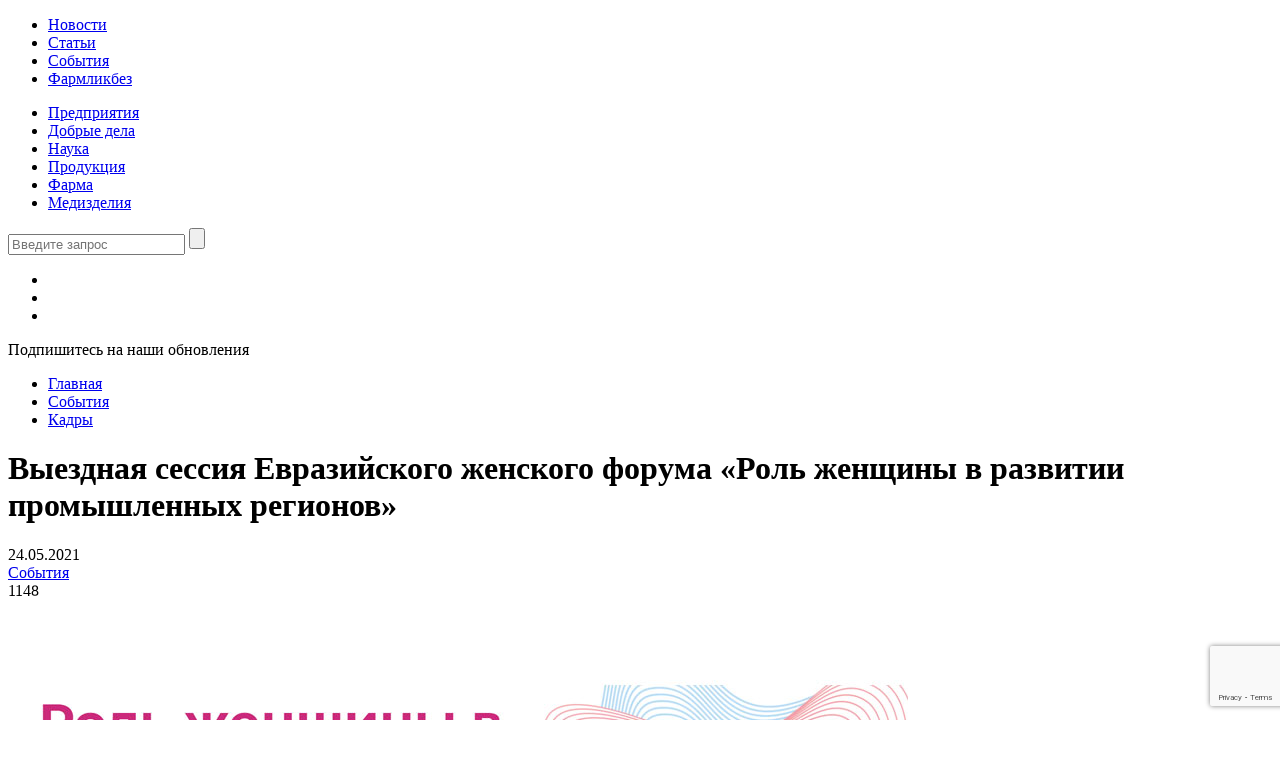

--- FILE ---
content_type: text/html; charset=UTF-8
request_url: https://pharmmedprom.ru/events/viezdnaya-sessiya-evraziiskogo-zhenskogo-foruma-rol-zhenschini-v-razvitii-promishlennih-regionov/
body_size: 16206
content:
<!doctype html>
<html lang="ru-RU">
<head>
    <meta charset="UTF-8">
    <meta name="viewport" content="width=device-width, initial-scale=1">

	<meta name='robots' content='index, follow, max-image-preview:large, max-snippet:-1, max-video-preview:-1' />
	<style>img:is([sizes="auto" i], [sizes^="auto," i]) { contain-intrinsic-size: 3000px 1500px }</style>
	
	<!-- This site is optimized with the Yoast SEO plugin v16.1.1 - https://yoast.com/wordpress/plugins/seo/ -->
	<title>Выездная сессия Евразийского женского форума &quot;Роль женщины в развитии промышленных регионов&quot; - ФармМедПром</title>
	<link rel="canonical" href="https://pharmmedprom.ru/events/viezdnaya-sessiya-evraziiskogo-zhenskogo-foruma-rol-zhenschini-v-razvitii-promishlennih-regionov/" />
	<meta property="og:locale" content="ru_RU" />
	<meta property="og:type" content="article" />
	<meta property="og:title" content="Выездная сессия Евразийского женского форума &quot;Роль женщины в развитии промышленных регионов&quot; - ФармМедПром" />
	<meta property="og:description" content="Деловая повестка Роль женщины в условиях меняющегося мира: Covid-19Кузбасс &#8212; площадка для проведения выездной сессии Евразийского женского форума в гибридном формате: панельные дискуссии, площадки для диалога, экспертные сессии и воркшопы. Кузбасс примет форум уже во второй раз! Темы для обсуждения Социально ответственный бизнес Женщины в спорте, науке, строительстве и других сферах Роль женщины в развитии [&hellip;]" />
	<meta property="og:url" content="https://pharmmedprom.ru/events/viezdnaya-sessiya-evraziiskogo-zhenskogo-foruma-rol-zhenschini-v-razvitii-promishlennih-regionov/" />
	<meta property="og:site_name" content="ФармМедПром" />
	<meta property="article:publisher" content="https://www.facebook.com/pharmmedprom" />
	<meta property="article:modified_time" content="2021-04-29T18:53:53+00:00" />
	<meta property="og:image" content="https://pharmmedprom.ru/wp-content/uploads/2021/04/untitled-1-2.jpg" />
	<meta property="og:image:width" content="900" />
	<meta property="og:image:height" content="600" />
	<meta name="twitter:card" content="summary_large_image" />
	<meta name="twitter:label1" content="Примерное время для чтения">
	<meta name="twitter:data1" content="1 минута">
	<script type="application/ld+json" class="yoast-schema-graph">{"@context":"https://schema.org","@graph":[{"@type":"WebSite","@id":"https://pharmmedprom.ru/#website","url":"https://pharmmedprom.ru/","name":"\u0424\u0430\u0440\u043c\u041c\u0435\u0434\u041f\u0440\u043e\u043c","description":"\u0413\u043b\u0430\u0432\u043d\u044b\u0435 \u043d\u043e\u0432\u043e\u0441\u0442\u0438 \u043e \u043c\u0435\u0434\u0438\u0446\u0438\u043d\u0441\u043a\u043e\u0439 \u0438 \u0444\u0430\u0440\u043c\u0430\u0446\u0435\u0432\u0442\u0438\u0447\u0435\u0441\u043a\u043e\u0439 \u043e\u0442\u0440\u0430\u0441\u043b\u0438 \u0420\u043e\u0441\u0441\u0438\u0438","potentialAction":[{"@type":"SearchAction","target":"https://pharmmedprom.ru/?s={search_term_string}","query-input":"required name=search_term_string"}],"inLanguage":"ru-RU"},{"@type":"ImageObject","@id":"https://pharmmedprom.ru/events/viezdnaya-sessiya-evraziiskogo-zhenskogo-foruma-rol-zhenschini-v-razvitii-promishlennih-regionov/#primaryimage","inLanguage":"ru-RU","url":"https://pharmmedprom.ru/wp-content/uploads/2021/04/untitled-1-2.jpg","contentUrl":"https://pharmmedprom.ru/wp-content/uploads/2021/04/untitled-1-2.jpg","width":900,"height":600},{"@type":"WebPage","@id":"https://pharmmedprom.ru/events/viezdnaya-sessiya-evraziiskogo-zhenskogo-foruma-rol-zhenschini-v-razvitii-promishlennih-regionov/#webpage","url":"https://pharmmedprom.ru/events/viezdnaya-sessiya-evraziiskogo-zhenskogo-foruma-rol-zhenschini-v-razvitii-promishlennih-regionov/","name":"\u0412\u044b\u0435\u0437\u0434\u043d\u0430\u044f \u0441\u0435\u0441\u0441\u0438\u044f \u0415\u0432\u0440\u0430\u0437\u0438\u0439\u0441\u043a\u043e\u0433\u043e \u0436\u0435\u043d\u0441\u043a\u043e\u0433\u043e \u0444\u043e\u0440\u0443\u043c\u0430 \"\u0420\u043e\u043b\u044c \u0436\u0435\u043d\u0449\u0438\u043d\u044b \u0432 \u0440\u0430\u0437\u0432\u0438\u0442\u0438\u0438 \u043f\u0440\u043e\u043c\u044b\u0448\u043b\u0435\u043d\u043d\u044b\u0445 \u0440\u0435\u0433\u0438\u043e\u043d\u043e\u0432\" - \u0424\u0430\u0440\u043c\u041c\u0435\u0434\u041f\u0440\u043e\u043c","isPartOf":{"@id":"https://pharmmedprom.ru/#website"},"primaryImageOfPage":{"@id":"https://pharmmedprom.ru/events/viezdnaya-sessiya-evraziiskogo-zhenskogo-foruma-rol-zhenschini-v-razvitii-promishlennih-regionov/#primaryimage"},"datePublished":"2021-04-29T18:52:55+00:00","dateModified":"2021-04-29T18:53:53+00:00","breadcrumb":{"@id":"https://pharmmedprom.ru/events/viezdnaya-sessiya-evraziiskogo-zhenskogo-foruma-rol-zhenschini-v-razvitii-promishlennih-regionov/#breadcrumb"},"inLanguage":"ru-RU","potentialAction":[{"@type":"ReadAction","target":["https://pharmmedprom.ru/events/viezdnaya-sessiya-evraziiskogo-zhenskogo-foruma-rol-zhenschini-v-razvitii-promishlennih-regionov/"]}]},{"@type":"BreadcrumbList","@id":"https://pharmmedprom.ru/events/viezdnaya-sessiya-evraziiskogo-zhenskogo-foruma-rol-zhenschini-v-razvitii-promishlennih-regionov/#breadcrumb","itemListElement":[{"@type":"ListItem","position":1,"item":{"@type":"WebPage","@id":"https://pharmmedprom.ru/","url":"https://pharmmedprom.ru/","name":"\u0413\u043b\u0430\u0432\u043d\u0430\u044f \u0441\u0442\u0440\u0430\u043d\u0438\u0446\u0430"}},{"@type":"ListItem","position":2,"item":{"@type":"WebPage","@id":"https://pharmmedprom.ru/events/viezdnaya-sessiya-evraziiskogo-zhenskogo-foruma-rol-zhenschini-v-razvitii-promishlennih-regionov/","url":"https://pharmmedprom.ru/events/viezdnaya-sessiya-evraziiskogo-zhenskogo-foruma-rol-zhenschini-v-razvitii-promishlennih-regionov/","name":"\u0412\u044b\u0435\u0437\u0434\u043d\u0430\u044f \u0441\u0435\u0441\u0441\u0438\u044f \u0415\u0432\u0440\u0430\u0437\u0438\u0439\u0441\u043a\u043e\u0433\u043e \u0436\u0435\u043d\u0441\u043a\u043e\u0433\u043e \u0444\u043e\u0440\u0443\u043c\u0430 &#8220;\u0420\u043e\u043b\u044c \u0436\u0435\u043d\u0449\u0438\u043d\u044b \u0432 \u0440\u0430\u0437\u0432\u0438\u0442\u0438\u0438 \u043f\u0440\u043e\u043c\u044b\u0448\u043b\u0435\u043d\u043d\u044b\u0445 \u0440\u0435\u0433\u0438\u043e\u043d\u043e\u0432&#8221;"}}]}]}</script>
	<!-- / Yoast SEO plugin. -->


<link rel='dns-prefetch' href='//cdnjs.cloudflare.com' />
<link rel='dns-prefetch' href='//cdn.jsdelivr.net' />
<link rel='dns-prefetch' href='//ajax.googleapis.com' />
<link rel='dns-prefetch' href='//www.google.com' />
<link rel='dns-prefetch' href='//unpkg.com' />
<link rel="alternate" type="application/rss+xml" title="ФармМедПром &raquo; Лента комментариев к &laquo;Выездная сессия Евразийского женского форума &#171;Роль женщины в развитии промышленных регионов&#187;&raquo;" href="https://pharmmedprom.ru/events/viezdnaya-sessiya-evraziiskogo-zhenskogo-foruma-rol-zhenschini-v-razvitii-promishlennih-regionov/feed/" />
<script>
window._wpemojiSettings = {"baseUrl":"https:\/\/s.w.org\/images\/core\/emoji\/16.0.1\/72x72\/","ext":".png","svgUrl":"https:\/\/s.w.org\/images\/core\/emoji\/16.0.1\/svg\/","svgExt":".svg","source":{"concatemoji":"https:\/\/pharmmedprom.ru\/wp-includes\/js\/wp-emoji-release.min.js?ver=6.8.3"}};
/*! This file is auto-generated */
!function(s,n){var o,i,e;function c(e){try{var t={supportTests:e,timestamp:(new Date).valueOf()};sessionStorage.setItem(o,JSON.stringify(t))}catch(e){}}function p(e,t,n){e.clearRect(0,0,e.canvas.width,e.canvas.height),e.fillText(t,0,0);var t=new Uint32Array(e.getImageData(0,0,e.canvas.width,e.canvas.height).data),a=(e.clearRect(0,0,e.canvas.width,e.canvas.height),e.fillText(n,0,0),new Uint32Array(e.getImageData(0,0,e.canvas.width,e.canvas.height).data));return t.every(function(e,t){return e===a[t]})}function u(e,t){e.clearRect(0,0,e.canvas.width,e.canvas.height),e.fillText(t,0,0);for(var n=e.getImageData(16,16,1,1),a=0;a<n.data.length;a++)if(0!==n.data[a])return!1;return!0}function f(e,t,n,a){switch(t){case"flag":return n(e,"\ud83c\udff3\ufe0f\u200d\u26a7\ufe0f","\ud83c\udff3\ufe0f\u200b\u26a7\ufe0f")?!1:!n(e,"\ud83c\udde8\ud83c\uddf6","\ud83c\udde8\u200b\ud83c\uddf6")&&!n(e,"\ud83c\udff4\udb40\udc67\udb40\udc62\udb40\udc65\udb40\udc6e\udb40\udc67\udb40\udc7f","\ud83c\udff4\u200b\udb40\udc67\u200b\udb40\udc62\u200b\udb40\udc65\u200b\udb40\udc6e\u200b\udb40\udc67\u200b\udb40\udc7f");case"emoji":return!a(e,"\ud83e\udedf")}return!1}function g(e,t,n,a){var r="undefined"!=typeof WorkerGlobalScope&&self instanceof WorkerGlobalScope?new OffscreenCanvas(300,150):s.createElement("canvas"),o=r.getContext("2d",{willReadFrequently:!0}),i=(o.textBaseline="top",o.font="600 32px Arial",{});return e.forEach(function(e){i[e]=t(o,e,n,a)}),i}function t(e){var t=s.createElement("script");t.src=e,t.defer=!0,s.head.appendChild(t)}"undefined"!=typeof Promise&&(o="wpEmojiSettingsSupports",i=["flag","emoji"],n.supports={everything:!0,everythingExceptFlag:!0},e=new Promise(function(e){s.addEventListener("DOMContentLoaded",e,{once:!0})}),new Promise(function(t){var n=function(){try{var e=JSON.parse(sessionStorage.getItem(o));if("object"==typeof e&&"number"==typeof e.timestamp&&(new Date).valueOf()<e.timestamp+604800&&"object"==typeof e.supportTests)return e.supportTests}catch(e){}return null}();if(!n){if("undefined"!=typeof Worker&&"undefined"!=typeof OffscreenCanvas&&"undefined"!=typeof URL&&URL.createObjectURL&&"undefined"!=typeof Blob)try{var e="postMessage("+g.toString()+"("+[JSON.stringify(i),f.toString(),p.toString(),u.toString()].join(",")+"));",a=new Blob([e],{type:"text/javascript"}),r=new Worker(URL.createObjectURL(a),{name:"wpTestEmojiSupports"});return void(r.onmessage=function(e){c(n=e.data),r.terminate(),t(n)})}catch(e){}c(n=g(i,f,p,u))}t(n)}).then(function(e){for(var t in e)n.supports[t]=e[t],n.supports.everything=n.supports.everything&&n.supports[t],"flag"!==t&&(n.supports.everythingExceptFlag=n.supports.everythingExceptFlag&&n.supports[t]);n.supports.everythingExceptFlag=n.supports.everythingExceptFlag&&!n.supports.flag,n.DOMReady=!1,n.readyCallback=function(){n.DOMReady=!0}}).then(function(){return e}).then(function(){var e;n.supports.everything||(n.readyCallback(),(e=n.source||{}).concatemoji?t(e.concatemoji):e.wpemoji&&e.twemoji&&(t(e.twemoji),t(e.wpemoji)))}))}((window,document),window._wpemojiSettings);
</script>
<style id='wp-emoji-styles-inline-css'>

	img.wp-smiley, img.emoji {
		display: inline !important;
		border: none !important;
		box-shadow: none !important;
		height: 1em !important;
		width: 1em !important;
		margin: 0 0.07em !important;
		vertical-align: -0.1em !important;
		background: none !important;
		padding: 0 !important;
	}
</style>
<link rel='stylesheet' id='wp-block-library-css' href='https://pharmmedprom.ru/wp-includes/css/dist/block-library/style.min.css?ver=6.8.3' media='all' />
<style id='wp-block-library-theme-inline-css'>
.wp-block-audio :where(figcaption){color:#555;font-size:13px;text-align:center}.is-dark-theme .wp-block-audio :where(figcaption){color:#ffffffa6}.wp-block-audio{margin:0 0 1em}.wp-block-code{border:1px solid #ccc;border-radius:4px;font-family:Menlo,Consolas,monaco,monospace;padding:.8em 1em}.wp-block-embed :where(figcaption){color:#555;font-size:13px;text-align:center}.is-dark-theme .wp-block-embed :where(figcaption){color:#ffffffa6}.wp-block-embed{margin:0 0 1em}.blocks-gallery-caption{color:#555;font-size:13px;text-align:center}.is-dark-theme .blocks-gallery-caption{color:#ffffffa6}:root :where(.wp-block-image figcaption){color:#555;font-size:13px;text-align:center}.is-dark-theme :root :where(.wp-block-image figcaption){color:#ffffffa6}.wp-block-image{margin:0 0 1em}.wp-block-pullquote{border-bottom:4px solid;border-top:4px solid;color:currentColor;margin-bottom:1.75em}.wp-block-pullquote cite,.wp-block-pullquote footer,.wp-block-pullquote__citation{color:currentColor;font-size:.8125em;font-style:normal;text-transform:uppercase}.wp-block-quote{border-left:.25em solid;margin:0 0 1.75em;padding-left:1em}.wp-block-quote cite,.wp-block-quote footer{color:currentColor;font-size:.8125em;font-style:normal;position:relative}.wp-block-quote:where(.has-text-align-right){border-left:none;border-right:.25em solid;padding-left:0;padding-right:1em}.wp-block-quote:where(.has-text-align-center){border:none;padding-left:0}.wp-block-quote.is-large,.wp-block-quote.is-style-large,.wp-block-quote:where(.is-style-plain){border:none}.wp-block-search .wp-block-search__label{font-weight:700}.wp-block-search__button{border:1px solid #ccc;padding:.375em .625em}:where(.wp-block-group.has-background){padding:1.25em 2.375em}.wp-block-separator.has-css-opacity{opacity:.4}.wp-block-separator{border:none;border-bottom:2px solid;margin-left:auto;margin-right:auto}.wp-block-separator.has-alpha-channel-opacity{opacity:1}.wp-block-separator:not(.is-style-wide):not(.is-style-dots){width:100px}.wp-block-separator.has-background:not(.is-style-dots){border-bottom:none;height:1px}.wp-block-separator.has-background:not(.is-style-wide):not(.is-style-dots){height:2px}.wp-block-table{margin:0 0 1em}.wp-block-table td,.wp-block-table th{word-break:normal}.wp-block-table :where(figcaption){color:#555;font-size:13px;text-align:center}.is-dark-theme .wp-block-table :where(figcaption){color:#ffffffa6}.wp-block-video :where(figcaption){color:#555;font-size:13px;text-align:center}.is-dark-theme .wp-block-video :where(figcaption){color:#ffffffa6}.wp-block-video{margin:0 0 1em}:root :where(.wp-block-template-part.has-background){margin-bottom:0;margin-top:0;padding:1.25em 2.375em}
</style>
<style id='classic-theme-styles-inline-css'>
/*! This file is auto-generated */
.wp-block-button__link{color:#fff;background-color:#32373c;border-radius:9999px;box-shadow:none;text-decoration:none;padding:calc(.667em + 2px) calc(1.333em + 2px);font-size:1.125em}.wp-block-file__button{background:#32373c;color:#fff;text-decoration:none}
</style>
<style id='global-styles-inline-css'>
:root{--wp--preset--aspect-ratio--square: 1;--wp--preset--aspect-ratio--4-3: 4/3;--wp--preset--aspect-ratio--3-4: 3/4;--wp--preset--aspect-ratio--3-2: 3/2;--wp--preset--aspect-ratio--2-3: 2/3;--wp--preset--aspect-ratio--16-9: 16/9;--wp--preset--aspect-ratio--9-16: 9/16;--wp--preset--color--black: #000000;--wp--preset--color--cyan-bluish-gray: #abb8c3;--wp--preset--color--white: #ffffff;--wp--preset--color--pale-pink: #f78da7;--wp--preset--color--vivid-red: #cf2e2e;--wp--preset--color--luminous-vivid-orange: #ff6900;--wp--preset--color--luminous-vivid-amber: #fcb900;--wp--preset--color--light-green-cyan: #7bdcb5;--wp--preset--color--vivid-green-cyan: #00d084;--wp--preset--color--pale-cyan-blue: #8ed1fc;--wp--preset--color--vivid-cyan-blue: #0693e3;--wp--preset--color--vivid-purple: #9b51e0;--wp--preset--gradient--vivid-cyan-blue-to-vivid-purple: linear-gradient(135deg,rgba(6,147,227,1) 0%,rgb(155,81,224) 100%);--wp--preset--gradient--light-green-cyan-to-vivid-green-cyan: linear-gradient(135deg,rgb(122,220,180) 0%,rgb(0,208,130) 100%);--wp--preset--gradient--luminous-vivid-amber-to-luminous-vivid-orange: linear-gradient(135deg,rgba(252,185,0,1) 0%,rgba(255,105,0,1) 100%);--wp--preset--gradient--luminous-vivid-orange-to-vivid-red: linear-gradient(135deg,rgba(255,105,0,1) 0%,rgb(207,46,46) 100%);--wp--preset--gradient--very-light-gray-to-cyan-bluish-gray: linear-gradient(135deg,rgb(238,238,238) 0%,rgb(169,184,195) 100%);--wp--preset--gradient--cool-to-warm-spectrum: linear-gradient(135deg,rgb(74,234,220) 0%,rgb(151,120,209) 20%,rgb(207,42,186) 40%,rgb(238,44,130) 60%,rgb(251,105,98) 80%,rgb(254,248,76) 100%);--wp--preset--gradient--blush-light-purple: linear-gradient(135deg,rgb(255,206,236) 0%,rgb(152,150,240) 100%);--wp--preset--gradient--blush-bordeaux: linear-gradient(135deg,rgb(254,205,165) 0%,rgb(254,45,45) 50%,rgb(107,0,62) 100%);--wp--preset--gradient--luminous-dusk: linear-gradient(135deg,rgb(255,203,112) 0%,rgb(199,81,192) 50%,rgb(65,88,208) 100%);--wp--preset--gradient--pale-ocean: linear-gradient(135deg,rgb(255,245,203) 0%,rgb(182,227,212) 50%,rgb(51,167,181) 100%);--wp--preset--gradient--electric-grass: linear-gradient(135deg,rgb(202,248,128) 0%,rgb(113,206,126) 100%);--wp--preset--gradient--midnight: linear-gradient(135deg,rgb(2,3,129) 0%,rgb(40,116,252) 100%);--wp--preset--font-size--small: 13px;--wp--preset--font-size--medium: 20px;--wp--preset--font-size--large: 36px;--wp--preset--font-size--x-large: 42px;--wp--preset--spacing--20: 0.44rem;--wp--preset--spacing--30: 0.67rem;--wp--preset--spacing--40: 1rem;--wp--preset--spacing--50: 1.5rem;--wp--preset--spacing--60: 2.25rem;--wp--preset--spacing--70: 3.38rem;--wp--preset--spacing--80: 5.06rem;--wp--preset--shadow--natural: 6px 6px 9px rgba(0, 0, 0, 0.2);--wp--preset--shadow--deep: 12px 12px 50px rgba(0, 0, 0, 0.4);--wp--preset--shadow--sharp: 6px 6px 0px rgba(0, 0, 0, 0.2);--wp--preset--shadow--outlined: 6px 6px 0px -3px rgba(255, 255, 255, 1), 6px 6px rgba(0, 0, 0, 1);--wp--preset--shadow--crisp: 6px 6px 0px rgba(0, 0, 0, 1);}:where(.is-layout-flex){gap: 0.5em;}:where(.is-layout-grid){gap: 0.5em;}body .is-layout-flex{display: flex;}.is-layout-flex{flex-wrap: wrap;align-items: center;}.is-layout-flex > :is(*, div){margin: 0;}body .is-layout-grid{display: grid;}.is-layout-grid > :is(*, div){margin: 0;}:where(.wp-block-columns.is-layout-flex){gap: 2em;}:where(.wp-block-columns.is-layout-grid){gap: 2em;}:where(.wp-block-post-template.is-layout-flex){gap: 1.25em;}:where(.wp-block-post-template.is-layout-grid){gap: 1.25em;}.has-black-color{color: var(--wp--preset--color--black) !important;}.has-cyan-bluish-gray-color{color: var(--wp--preset--color--cyan-bluish-gray) !important;}.has-white-color{color: var(--wp--preset--color--white) !important;}.has-pale-pink-color{color: var(--wp--preset--color--pale-pink) !important;}.has-vivid-red-color{color: var(--wp--preset--color--vivid-red) !important;}.has-luminous-vivid-orange-color{color: var(--wp--preset--color--luminous-vivid-orange) !important;}.has-luminous-vivid-amber-color{color: var(--wp--preset--color--luminous-vivid-amber) !important;}.has-light-green-cyan-color{color: var(--wp--preset--color--light-green-cyan) !important;}.has-vivid-green-cyan-color{color: var(--wp--preset--color--vivid-green-cyan) !important;}.has-pale-cyan-blue-color{color: var(--wp--preset--color--pale-cyan-blue) !important;}.has-vivid-cyan-blue-color{color: var(--wp--preset--color--vivid-cyan-blue) !important;}.has-vivid-purple-color{color: var(--wp--preset--color--vivid-purple) !important;}.has-black-background-color{background-color: var(--wp--preset--color--black) !important;}.has-cyan-bluish-gray-background-color{background-color: var(--wp--preset--color--cyan-bluish-gray) !important;}.has-white-background-color{background-color: var(--wp--preset--color--white) !important;}.has-pale-pink-background-color{background-color: var(--wp--preset--color--pale-pink) !important;}.has-vivid-red-background-color{background-color: var(--wp--preset--color--vivid-red) !important;}.has-luminous-vivid-orange-background-color{background-color: var(--wp--preset--color--luminous-vivid-orange) !important;}.has-luminous-vivid-amber-background-color{background-color: var(--wp--preset--color--luminous-vivid-amber) !important;}.has-light-green-cyan-background-color{background-color: var(--wp--preset--color--light-green-cyan) !important;}.has-vivid-green-cyan-background-color{background-color: var(--wp--preset--color--vivid-green-cyan) !important;}.has-pale-cyan-blue-background-color{background-color: var(--wp--preset--color--pale-cyan-blue) !important;}.has-vivid-cyan-blue-background-color{background-color: var(--wp--preset--color--vivid-cyan-blue) !important;}.has-vivid-purple-background-color{background-color: var(--wp--preset--color--vivid-purple) !important;}.has-black-border-color{border-color: var(--wp--preset--color--black) !important;}.has-cyan-bluish-gray-border-color{border-color: var(--wp--preset--color--cyan-bluish-gray) !important;}.has-white-border-color{border-color: var(--wp--preset--color--white) !important;}.has-pale-pink-border-color{border-color: var(--wp--preset--color--pale-pink) !important;}.has-vivid-red-border-color{border-color: var(--wp--preset--color--vivid-red) !important;}.has-luminous-vivid-orange-border-color{border-color: var(--wp--preset--color--luminous-vivid-orange) !important;}.has-luminous-vivid-amber-border-color{border-color: var(--wp--preset--color--luminous-vivid-amber) !important;}.has-light-green-cyan-border-color{border-color: var(--wp--preset--color--light-green-cyan) !important;}.has-vivid-green-cyan-border-color{border-color: var(--wp--preset--color--vivid-green-cyan) !important;}.has-pale-cyan-blue-border-color{border-color: var(--wp--preset--color--pale-cyan-blue) !important;}.has-vivid-cyan-blue-border-color{border-color: var(--wp--preset--color--vivid-cyan-blue) !important;}.has-vivid-purple-border-color{border-color: var(--wp--preset--color--vivid-purple) !important;}.has-vivid-cyan-blue-to-vivid-purple-gradient-background{background: var(--wp--preset--gradient--vivid-cyan-blue-to-vivid-purple) !important;}.has-light-green-cyan-to-vivid-green-cyan-gradient-background{background: var(--wp--preset--gradient--light-green-cyan-to-vivid-green-cyan) !important;}.has-luminous-vivid-amber-to-luminous-vivid-orange-gradient-background{background: var(--wp--preset--gradient--luminous-vivid-amber-to-luminous-vivid-orange) !important;}.has-luminous-vivid-orange-to-vivid-red-gradient-background{background: var(--wp--preset--gradient--luminous-vivid-orange-to-vivid-red) !important;}.has-very-light-gray-to-cyan-bluish-gray-gradient-background{background: var(--wp--preset--gradient--very-light-gray-to-cyan-bluish-gray) !important;}.has-cool-to-warm-spectrum-gradient-background{background: var(--wp--preset--gradient--cool-to-warm-spectrum) !important;}.has-blush-light-purple-gradient-background{background: var(--wp--preset--gradient--blush-light-purple) !important;}.has-blush-bordeaux-gradient-background{background: var(--wp--preset--gradient--blush-bordeaux) !important;}.has-luminous-dusk-gradient-background{background: var(--wp--preset--gradient--luminous-dusk) !important;}.has-pale-ocean-gradient-background{background: var(--wp--preset--gradient--pale-ocean) !important;}.has-electric-grass-gradient-background{background: var(--wp--preset--gradient--electric-grass) !important;}.has-midnight-gradient-background{background: var(--wp--preset--gradient--midnight) !important;}.has-small-font-size{font-size: var(--wp--preset--font-size--small) !important;}.has-medium-font-size{font-size: var(--wp--preset--font-size--medium) !important;}.has-large-font-size{font-size: var(--wp--preset--font-size--large) !important;}.has-x-large-font-size{font-size: var(--wp--preset--font-size--x-large) !important;}
:where(.wp-block-post-template.is-layout-flex){gap: 1.25em;}:where(.wp-block-post-template.is-layout-grid){gap: 1.25em;}
:where(.wp-block-columns.is-layout-flex){gap: 2em;}:where(.wp-block-columns.is-layout-grid){gap: 2em;}
:root :where(.wp-block-pullquote){font-size: 1.5em;line-height: 1.6;}
</style>
<link rel='stylesheet' id='dashicons-css' href='https://pharmmedprom.ru/wp-includes/css/dashicons.min.css?ver=6.8.3' media='all' />
<link rel='stylesheet' id='post-views-counter-frontend-css' href='https://pharmmedprom.ru/wp-content/plugins/post-views-counter/css/frontend.css?ver=1.2.14' media='all' />
<link rel='stylesheet' id='quiz-maker-css' href='https://pharmmedprom.ru/wp-content/plugins/quiz-maker/public/css/quiz-maker-public.css?ver=6.7.0.24' media='all' />
<link rel='stylesheet' id='wp-polls-css' href='https://pharmmedprom.ru/wp-content/plugins/wp-polls/polls-css.css?ver=2.77.3' media='all' />
<style id='wp-polls-inline-css'>
.wp-polls .pollbar {
	margin: 1px;
	font-size: 8px;
	line-height: 10px;
	height: 10px;
	background: #17bebc;
	border: 1px solid #17bebc;
}

</style>
<link rel='stylesheet' id='slick-carousel-css' href='https://cdn.jsdelivr.net/npm/slick-carousel@1.8.1/slick.css?ver=6.8.3' media='all' />
<link rel='stylesheet' id='fancybox-css' href='https://cdnjs.cloudflare.com/ajax/libs/fancybox/3.1.25/jquery.fancybox.min.css?ver=6.8.3' media='all' />
<link rel='stylesheet' id='pharmmedprom-style-css' href='https://pharmmedprom.ru/wp-content/themes/pharmmedprom/css/style.css?ver=4' media='all' />
<link rel='stylesheet' id='pharmmedprom-style-new-css' href='https://pharmmedprom.ru/wp-content/themes/pharmmedprom/css/style-new.css?ver=1.0.0' media='all' />
<script src="https://pharmmedprom.ru/wp-includes/js/jquery/jquery.min.js?ver=3.7.1" id="jquery-core-js"></script>
<script src="https://pharmmedprom.ru/wp-includes/js/jquery/jquery-migrate.min.js?ver=3.4.1" id="jquery-migrate-js"></script>
<script src="https://ajax.googleapis.com/ajax/libs/jquery/1.11.2/jquery.min.js" id="pharmmedprom-jquery-js"></script>
<link rel="https://api.w.org/" href="https://pharmmedprom.ru/wp-json/" /><link rel="alternate" title="JSON" type="application/json" href="https://pharmmedprom.ru/wp-json/wp/v2/events/5510" /><link rel="EditURI" type="application/rsd+xml" title="RSD" href="https://pharmmedprom.ru/xmlrpc.php?rsd" />
<meta name="generator" content="WordPress 6.8.3" />
<link rel='shortlink' href='https://pharmmedprom.ru/?p=5510' />
<link rel="alternate" title="oEmbed (JSON)" type="application/json+oembed" href="https://pharmmedprom.ru/wp-json/oembed/1.0/embed?url=https%3A%2F%2Fpharmmedprom.ru%2Fevents%2Fviezdnaya-sessiya-evraziiskogo-zhenskogo-foruma-rol-zhenschini-v-razvitii-promishlennih-regionov%2F" />
<link rel="alternate" title="oEmbed (XML)" type="text/xml+oembed" href="https://pharmmedprom.ru/wp-json/oembed/1.0/embed?url=https%3A%2F%2Fpharmmedprom.ru%2Fevents%2Fviezdnaya-sessiya-evraziiskogo-zhenskogo-foruma-rol-zhenschini-v-razvitii-promishlennih-regionov%2F&#038;format=xml" />
<link rel="icon" href="https://pharmmedprom.ru/wp-content/uploads/2021/02/cropped-fmp_main-32x32.png" sizes="32x32" />
<link rel="icon" href="https://pharmmedprom.ru/wp-content/uploads/2021/02/cropped-fmp_main-192x192.png" sizes="192x192" />
<link rel="apple-touch-icon" href="https://pharmmedprom.ru/wp-content/uploads/2021/02/cropped-fmp_main-180x180.png" />
<meta name="msapplication-TileImage" content="https://pharmmedprom.ru/wp-content/uploads/2021/02/cropped-fmp_main-270x270.png" />
    
        <script async type="text/javascript" src="//sjsmartcontent.ru/static/plugin-site/js/sjplugin.js" data-site="6nqm"></script>
        
    <!-- Yandex.RTB -->
    <script>window.yaContextCb=window.yaContextCb||[]</script>
    <script src="https://yandex.ru/ads/system/context.js" async></script>
	
	<script src='https://storage.yandexcloud.net/ado-saas-prod-public-bucket/ea97c051-caad-4ab3-b7de-8ae1f97b81d7.js'></script>
    
</head>

<body data-rsssl=1 class="wp-singular events-template-default single single-events postid-5510 wp-theme-pharmmedprom">

<div id="wrapper">
    <header>
        <div class="middle">
            <a href="/" id="logo"></a>
            <div id="pull">
                <div></div>
            </div>
			<ul id="menu-menu-1" class="menu"><li id="menu-item-440" class="menu-item menu-item-type-post_type menu-item-object-page menu-item-440"><a href="https://pharmmedprom.ru/news/">Новости</a></li>
<li id="menu-item-439" class="menu-item menu-item-type-post_type menu-item-object-page menu-item-439"><a href="https://pharmmedprom.ru/articles/">Статьи</a></li>
<li id="menu-item-438" class="menu-item menu-item-type-post_type menu-item-object-page menu-item-438"><a href="https://pharmmedprom.ru/events/">События</a></li>
<li id="menu-item-20116" class="menu-item menu-item-type-taxonomy menu-item-object-post_tag menu-item-20116"><a href="https://pharmmedprom.ru/tag/farmlikbez/">Фармликбез</a></li>
</ul>	        <nav class="menu-menu-2-container"><ul id="menu-menu-2" class=""><li id="menu-item-565" class="menu-item menu-item-type-post_type_archive menu-item-object-manuf menu-item-565"><a href="https://pharmmedprom.ru/manuf/">Предприятия</a></li>
<li id="menu-item-8626" class="menu-item menu-item-type-taxonomy menu-item-object-category menu-item-8626"><a href="https://pharmmedprom.ru/category/dobrie-dela/">Добрые дела</a></li>
<li id="menu-item-8025" class="menu-item menu-item-type-taxonomy menu-item-object-category menu-item-8025"><a href="https://pharmmedprom.ru/category/nauka/">Наука</a></li>
<li id="menu-item-8026" class="menu-item menu-item-type-taxonomy menu-item-object-category menu-item-8026"><a href="https://pharmmedprom.ru/category/produkciya/">Продукция</a></li>
<li id="menu-item-403" class="menu-item menu-item-type-taxonomy menu-item-object-razdel menu-item-403"><a href="https://pharmmedprom.ru/razdel/pharma/">Фарма</a></li>
<li id="menu-item-404" class="menu-item menu-item-type-taxonomy menu-item-object-razdel menu-item-404"><a href="https://pharmmedprom.ru/razdel/med/">Медизделия</a></li>
</ul></nav>            <div class="search_button"></div>
            <div id="searchbar">
                <form action="https://pharmmedprom.ru/search">
                    <input type="text" name="query" placeholder="Введите запрос">
                    <input type="submit" value="">
                </form>
            </div>
	        
        <div class="social">
			            <ul>
                                    <li><a href="https://dzen.ru/farmmedprom" class="soc4" target="_blank"></a></li>
				
				                    <li><a href="https://vk.com/pharmmedprom" class="soc1" target="_blank"></a></li>
				
				
				                    <li><a href="https://t.me/pharmmedprom" class="soc3" target="_blank"></a></li>
				            </ul>
							Подпишитесь на наши обновления			        </div>
		        </div>
    </header>
    <div class="middle_with_sidebar">
        <div class="left_side">
            <div class="white_bg">
				        <div class="rcrumbs breadcrumbs">
            <ul>
                <li><a href="https://pharmmedprom.ru">Главная</a></li>

				                    <li>
                        <a href="https://pharmmedprom.ru/events/">События</a>
                    </li>
                    <li>
                        <a href="https://pharmmedprom.ru/category/kadri/">Кадры</a>
                    </li>
                    <!--<li><span>Выездная сессия Евразийского женского форума &#171;Роль женщины в развитии промышленных регионов&#187;</span></li>-->
				            </ul>
        </div>
		                <h1 class="no_up">Выездная сессия Евразийского женского форума &#171;Роль женщины в развитии промышленных регионов&#187;</h1>
                <div class="news_main ">
					<ul class="news_tags"></ul>					<div class="news_date">24.05.2021</div>					<a href="https://pharmmedprom.ru/events/" class="events">События</a>					                                                    <div class="news_views">1148</div>
                                            					<img width="900" height="600" src="https://pharmmedprom.ru/wp-content/uploads/2021/04/untitled-1-2.jpg" class="attachment-full size-full wp-post-image" alt="" decoding="async" fetchpriority="high" srcset="https://pharmmedprom.ru/wp-content/uploads/2021/04/untitled-1-2.jpg 900w, https://pharmmedprom.ru/wp-content/uploads/2021/04/untitled-1-2-300x200.jpg 300w, https://pharmmedprom.ru/wp-content/uploads/2021/04/untitled-1-2-768x512.jpg 768w, https://pharmmedprom.ru/wp-content/uploads/2021/04/untitled-1-2-162x108.jpg 162w, https://pharmmedprom.ru/wp-content/uploads/2021/04/untitled-1-2-240x160.jpg 240w" sizes="(max-width: 900px) 100vw, 900px" />                    <div class="content" id="wpbody-content">
						
<h2 class="wp-block-heading">Деловая повестка</h2>



<p>Роль женщины в условиях меняющегося мира: Covid-19Кузбасс &#8212; площадка для проведения выездной сессии Евразийского женского форума в гибридном формате: панельные дискуссии, площадки для диалога, экспертные сессии и воркшопы.</p>



<p>Кузбасс примет форум уже во второй раз!</p>



<h2 class="wp-block-heading">Темы для обсуждения</h2>



<ul class="wp-block-list"><li>Социально ответственный бизнес</li><li>Женщины в спорте, науке, строительстве и других сферах</li><li>Роль женщины в развитии промышленных регионов</li><li>Цифровизация и законодательное регулирование социальных сетей</li><li>Добровольчество в РоссииЗдоровье и долголетие</li><li> Деловая программа в разработке</li></ul>



<p>Подробнее на <a aria-label="официальном сайте (opens in a new tab)" href="https://wf21.ru/" target="_blank" rel="noreferrer noopener" class="ek-link">официальном сайте</a></p>



<p><strong>Место проведения: </strong>г. Кемерово, Кемеровская область &#8212; Кузбасс</p>



<p></p>
<div class="post-views post-5510 entry-meta">
			<span class="post-views-icon dashicons dashicons-chart-bar"></span>
			<span class="post-views-label">Post Views: </span>
			<span class="post-views-count">1&nbsp;148</span>
			</div>                                                <sjdiv id="SlickJumpNativeAds-sm25qm"></sjdiv>
                                            </div>
                    
                    <div class="news_interact">
                        <div class="share">
                            <div class="ya-share2" data-curtain data-shape="round"
                                 data-services="vkontakte,facebook,odnoklassniki,telegram,twitter"></div>
                            <ul>
                                <script src="https://yastatic.net/share2/share.js"></script>
                                <li><a href="mailto:?subject=Выездная сессия Евразийского женского форума &#171;Роль женщины в развитии промышленных регионов&#187;"><img
                                                src="https://pharmmedprom.ru/wp-content/themes/pharmmedprom/images/share5.png"
                                                alt=""></a></li>
                                <li><a href="#" onclick="window.print();"><img
                                                src="https://pharmmedprom.ru/wp-content/themes/pharmmedprom/images/share6.png"
                                                alt=""></a></li>
                            </ul>
                        </div>
                        <a href="https://pharmmedprom.ru/events/"
                           class="all_news">Все события</a>
						                            <a href="https://pharmmedprom.ru/events/forum-lekarstvennaya-bezopasnost/"
                               class="prev_news"> Следующее событие</a>
						
                    </div>
                </div>
            </div>
								            <div class="site_form ">
                <form class="js-newsletter-form">
                    <input type="text" placeholder="Ваше имя" name="user_name" required>
                    <input type="email" placeholder="Ваш e-mail" name="user_email" required>
                    <input type="hidden" name="action" value="subscribe_newsletter">
                    <div class="checkboxset">
                        <input type="checkbox" id="form_check_1" name="policy" checked>
                        <label for="form_check_1"><a href="/soglasie-na-obrabotku-dannyh/">согласие на обработку персональных данных</a> и <a
                                    href="https://pharmmedprom.ru/policy/">политикой обработки и защиты информации</a></label>
                    </div>
                    <input type="submit" value="Подписаться на рассылку">
                </form>
            </div>
										
<div class="news_list white_bg">
    <h2>Новости</h2>
    <a href="https://pharmmedprom.ru/news/" class="ref">читать все</a>
    <ul>
					
<li>
    <div class="news_block ">
        <a href="https://pharmmedprom.ru/news/v-polete-mozhno-reshit-mediczinskie-problemy-u-kosmonavtov-no-ne-vse/" class="news_link">
            <span class="news_image"><img src="https://pharmmedprom.ru/wp-content/uploads/2026/01/253931542_m-750x422.jpg" alt="В полете космонавты могут решить медицинские проблемы, но не все"></span>
            <span class="news_text">
									<span class="news_title">В полете космонавты могут решить медицинские проблемы, но не все</span>
									По случаю досрочного возвращения на Землю 14 января 2026 года экипажа миссии Crew-11 с МКС из-за состояния здоровья американского астронавта, ТАСС собрал факты из истории космических полетов, рассказывающие о том, как решали у космонавтов проблемы со здоровьем. Экипаж Crew-11, в составе которого были американские астронавты Зена Кардман и Майк Финк, прибыл на МКС в августе [&hellip;]								</span>
            <span class="link">Читать</span>
        </a>
		        <a href="https://pharmmedprom.ru/category/zdorovjeimedicina/" class="news_cat"
           style="background: #00c5c9">Здоровье и медицина</a>
				<ul class="news_tags"></ul>        <div class="news_date">16.01.2026</div>
		                            <span class="news_views">593</span>
                            <a href="" class="events">События</a>
    </div>
</li>
					
<li>
    <div class="news_block ">
        <a href="https://pharmmedprom.ru/news/dve-vyshedshie-na-torgi-rossijskie-farmkompanii-okazalis-pribylnymi/" class="news_link">
            <span class="news_image"><img src="https://pharmmedprom.ru/wp-content/uploads/2026/01/190698116_m-750x422.jpg" alt="Две вышедшие на биржу российские фармкомпании оказались прибыльными"></span>
            <span class="news_text">
									<span class="news_title">Две вышедшие на биржу российские фармкомпании оказались прибыльными</span>
									Среди российских компаний, вышедших за последние два года на первичное публичное размещение акций на бирже (IPO), доходными для инвесторов оказались «Промомед» и «Озон Фармацевтика». В то же время, около 70% недавно появившихся на бирже компаний в среднем подешевели на 40%, сообщают «Известия». Из 18 новых публичных компаний только пять смогли увеличить стоимость своих акций, в [&hellip;]								</span>
            <span class="link">Читать</span>
        </a>
		        <a href="https://pharmmedprom.ru/category/czifri-i-fakti/" class="news_cat"
           style="background: #00c5c9">Цифры и факты</a>
				<ul class="news_tags"></ul>        <div class="news_date">16.01.2026</div>
		                            <span class="news_views">431</span>
                            <a href="" class="events">События</a>
    </div>
</li>
					
<li>
    <div class="news_block ">
        <a href="https://pharmmedprom.ru/news/v-obshhedostupnyh-mestah-pekina-poyavilis-ii-avtomaty-dlya-medobsledovaniya-lyudej/" class="news_link">
            <span class="news_image"><img src="https://pharmmedprom.ru/wp-content/uploads/2026/01/191248306_m-750x422.jpg" alt="В  общественных местах Пекина появились ИИ-автоматы для медобследования людей"></span>
            <span class="news_text">
									<span class="news_title">В  общественных местах Пекина появились ИИ-автоматы для медобследования людей</span>
									В Пекине и Шанхае появились первые киоски с ИИ, которые без врача оценивают состояние пациента, назначают лечение и продают лекарства. Такой «нейросетевой» прием длится не дольше 10 минут. Разработчики автоматов утверждают, что они предназначены только для оценки легких недомоганий, пишет «РГ». Услуги киосков с искусственным интеллектом предоставляются бесплатно. Платить нужно только за лекарства или соединение [&hellip;]								</span>
            <span class="link">Читать</span>
        </a>
		        <a href="https://pharmmedprom.ru/category/zarubezhom/" class="news_cat"
           style="background: #00c5c9">За рубежом</a>
				<ul class="news_tags"></ul>        <div class="news_date">16.01.2026</div>
		                            <span class="news_views">399</span>
                            <a href="" class="events">События</a>
    </div>
</li>
					
<li>
    <div class="news_block ">
        <a href="https://pharmmedprom.ru/news/internet-navodnili-kapli-dlya-glaz-bez-gosregistraczii/" class="news_link">
            <span class="news_image"><img src="https://pharmmedprom.ru/wp-content/uploads/2026/01/167696375_m-750x422.jpg" alt="Интернет наводнили капли для глаз без госрегистрации"></span>
            <span class="news_text">
									<span class="news_title">Интернет наводнили капли для глаз без госрегистрации</span>
									Международная ассоциация «Антиконтрафакт» обнаружила в интернете капли для глаз без госрегистрации и с приостановленными декларациями соответствия. Общественники сообщили об этом в Росздравнадзор, призвав проверить, какие препараты для глаз продаются онлайн, пишут «Известия». Международная ассоциация «Антиконтрафакт» изучила 131 вид глазных капель, продающихся онлайн без рецепта. Обычно в описаниях таких товаров говорится, что они лечат или предотвращают [&hellip;]								</span>
            <span class="link">Читать</span>
        </a>
		        <a href="https://pharmmedprom.ru/category/novosti-otrasli/" class="news_cat"
           style="background: #00c5c9">Новости отрасли</a>
				<ul class="news_tags"></ul>        <div class="news_date">16.01.2026</div>
		                            <span class="news_views">418</span>
                            <a href="" class="events">События</a>
    </div>
</li>
		    </ul>
			
        <form action="action.php" method="get" class="js-fetch-posts-form ">
			<input type="hidden" id="_wpnonce" name="_wpnonce" value="cbb95651c2" /><input type="hidden" name="_wp_http_referer" value="/events/viezdnaya-sessiya-evraziiskogo-zhenskogo-foruma-rol-zhenschini-v-razvitii-promishlennih-regionov/" />            <input type="hidden" name="action" value="fetch_posts">
							                    <input type="hidden" name="template" value="post-news">
				
							                    <input type="hidden" name="posts_per_page" value="4">
				
							                    <input type="hidden" name="post_type" value="news">
				
							                    <input type="hidden" name="offset" value="4">
				
												                        <input type="hidden" name="post__not_in[]" value="5510">
									
			            <button type="submit" class="load js-load-posts">показать еще
            </button>
        </form>
			</div>

			
			
<div class="articles_list white_bg">
    <h2>Статьи</h2>
    <a href="https://pharmmedprom.ru/articles/" class="ref">читать все</a>
    <ul>
					
<li>
    <div class="article_block">
        <a href="https://pharmmedprom.ru/articles/pochemu-lekarstva-vyzyvayut-pobochnye-effekty-i-mozhno-li-kak-nibud-bez-nih/" class="article_link">
            <span class="article_image"><img src="https://pharmmedprom.ru/wp-content/uploads/2026/01/istock-1081247184-750x422.jpg" alt=""></span>
            <span class="article_text">Почему лекарства вызывают побочные эффекты, и можно ли обойтись без них?</span>
            <span class="link">Читать</span>
        </a>
	            <a href="https://pharmmedprom.ru/category/zdorovjeimedicina/" class="article_cat"
           style="background: #00c5c9">Здоровье и медицина</a>
			    <ul class="article_tags"></ul>        <div class="article_date">16.01.2026</div>
    </div>
</li>
					
<li>
    <div class="article_block">
        <a href="https://pharmmedprom.ru/articles/top-7-mediczinskih-proryvov-2025-goda-ot-protivorakovyh-vakczin-do-otrashhivaniya-novyh-organov/" class="article_link">
            <span class="article_image"><img src="https://pharmmedprom.ru/wp-content/uploads/2026/01/ijupezg15y-750x422.png" alt=""></span>
            <span class="article_text">ТОП-7 медицинских прорывов 2025 года: от противораковых вакцин до отращивания новых органов</span>
            <span class="link">Читать</span>
        </a>
	            <a href="https://pharmmedprom.ru/category/zdorovjeimedicina/" class="article_cat"
           style="background: #00c5c9">Здоровье и медицина</a>
			    <ul class="article_tags"></ul>        <div class="article_date">14.01.2026</div>
    </div>
</li>
					
<li>
    <div class="article_block">
        <a href="https://pharmmedprom.ru/articles/promis-na-pharmtech-ingredients/" class="article_link">
            <span class="article_image"><img src="https://pharmmedprom.ru/wp-content/uploads/2026/01/photo_2026-01-12_23-02-02-750x422.jpg" alt=""></span>
            <span class="article_text">Промис на Pharmtech &amp; Ingredients 2025: Как оборудование и ПО решают реальные задачи фармы и открывают пути для масштабирования</span>
            <span class="link">Читать</span>
        </a>
	            <a href="https://pharmmedprom.ru/category/produkciya/" class="article_cat"
           style="background: #00c5c9">Продукция</a>
			    <ul class="article_tags"></ul>        <div class="article_date">13.01.2026</div>
    </div>
</li>
					
<li>
    <div class="article_block">
        <a href="https://pharmmedprom.ru/articles/vrach-rasskazal-chto-obostrenie-gerpesa-uvelichivaet-risk-zarazheniya-vich/" class="article_link">
            <span class="article_image"><img src="https://pharmmedprom.ru/wp-content/uploads/2026/01/91229626_m-750x422.jpg" alt=""></span>
            <span class="article_text">Врач рассказал, что обострение герпеса увеличивает риск заражения ВИЧ</span>
            <span class="link">Читать</span>
        </a>
	            <a href="https://pharmmedprom.ru/category/zdorovjeimedicina/" class="article_cat"
           style="background: #00c5c9">Здоровье и медицина</a>
			    <ul class="article_tags"></ul>        <div class="article_date">13.01.2026</div>
    </div>
</li>
		    </ul>
			
        <form action="action.php" method="get" class="js-fetch-posts-form ">
			<input type="hidden" id="_wpnonce" name="_wpnonce" value="cbb95651c2" /><input type="hidden" name="_wp_http_referer" value="/events/viezdnaya-sessiya-evraziiskogo-zhenskogo-foruma-rol-zhenschini-v-razvitii-promishlennih-regionov/" />            <input type="hidden" name="action" value="fetch_posts">
							                    <input type="hidden" name="template" value="post-articles">
				
							                    <input type="hidden" name="posts_per_page" value="4">
				
							                    <input type="hidden" name="post_type" value="articles">
				
							                    <input type="hidden" name="offset" value="4">
				
							                    <input type="hidden" name="not__post_in" value="">
				
			            <button type="submit" class="load js-load-posts">показать еще
            </button>
        </form>
			</div>

        </div>
        <div class="right_side">
						
        <a href="https://pharmmedprom.ru/digest/" class="digest white" style="display:none;">
            <span class="gigest_title">Дайджест</span>
            <span class="digest_date link">07 сентября 2022</span>
            <span class="digest_prep">подготовлено<img
                        src="https://pharmmedprom.ru/wp-content/themes/pharmmedprom/images/digest_logo1.png" alt=""></span>
        </a>

        
        <a href="https://pharmmedprom.ru/tag/farmlikbez/" class="digest white podcast" style="background: url() no-repeat 100% 100% #fff;" target="_blank">
            <span class="gigest_title">Спецпроект</span>
                        <span class="digest_prep"><img
                        src="https://pharmmedprom.ru/wp-content/uploads/2022/12/flb_banner_275x400-01.jpg" alt=""></span>
                    </a>

        

        <!-- Yandex.RTB R-A-2385248-1 -->
        <div id="yandex_rtb_R-A-2385248-1"></div> 
        <script>
            window.yaContextCb.push(()=>{
        Ya.Context.AdvManager.render({
        "blockId": "R-A-2385248-1",
        "renderTo": "yandex_rtb_R-A-2385248-1"
        }) })
        </script>
        <br/><br/>

					
    
        <div class="popular">
            <h2>Популярное</h2>
            <ul>
				
<li>
	<a href="https://pharmmedprom.ru/articles/sanskrini/" class="popular_block">
		<span class="news_date">07.06.2022</span>
		<span class="pop_news_name">5 мифов о солнцезащитных средствах: как правильно защищаться от солнца</span>
        <!--
                                    <span class="news_views">57417</span>
                            <span class="news_comments">0</span>-->
	</a>
</li>


<li>
	<a href="https://pharmmedprom.ru/articles/zhivaya-voda-chto-takoe-fizrastvor-i-zachem-on-nuzhen/" class="popular_block">
		<span class="news_date">10.09.2024</span>
		<span class="pop_news_name">«Живая вода»: что такое физраствор и зачем он нужен</span>
        <!--
                                    <span class="news_views">46012</span>
                            <span class="news_comments">0</span>-->
	</a>
</li>


<li>
	<a href="https://pharmmedprom.ru/articles/oksolinovaya-maz-pravda-li-ona-zashhishhaet-ot-prostudy/" class="popular_block">
		<span class="news_date">06.11.2025</span>
		<span class="pop_news_name">Оксолиновая мазь: правда ли она защищает от простуды</span>
        <!--
                                    <span class="news_views">45106</span>
                            <span class="news_comments">0</span>-->
	</a>
</li>


<li>
	<a href="https://pharmmedprom.ru/articles/kak-pravilno-i-tochno-otmeryat-lekarstva-pravila-dlya-vashego-zdorovya/" class="popular_block">
		<span class="news_date">17.08.2023</span>
		<span class="pop_news_name">Как правильно и точно отмерять лекарства: правила для вашего здоровья</span>
        <!--
                                    <span class="news_views">43919</span>
                            <span class="news_comments">0</span>-->
	</a>
</li>

            </ul>
        </div>
		        </div>
    </div>


<footer>
    <div class="middle">
       
<!--  
		<ul id="menu-menu-3" class="menu1"><li class="menu-item menu-item-type-post_type menu-item-object-page menu-item-440"><a href="https://pharmmedprom.ru/news/">Новости</a></li>
<li class="menu-item menu-item-type-post_type menu-item-object-page menu-item-439"><a href="https://pharmmedprom.ru/articles/">Статьи</a></li>
<li class="menu-item menu-item-type-post_type menu-item-object-page menu-item-438"><a href="https://pharmmedprom.ru/events/">События</a></li>
<li class="menu-item menu-item-type-taxonomy menu-item-object-post_tag menu-item-20116"><a href="https://pharmmedprom.ru/tag/farmlikbez/">Фармликбез</a></li>
</ul>
		<ul id="menu-menu-4" class="menu2"><li id="menu-item-20111" class="menu-item menu-item-type-taxonomy menu-item-object-razdel menu-item-20111"><a href="https://pharmmedprom.ru/razdel/pharma/">Фарма</a></li>
<li id="menu-item-20112" class="menu-item menu-item-type-taxonomy menu-item-object-razdel menu-item-20112"><a href="https://pharmmedprom.ru/razdel/med/">Медизделия</a></li>
<li id="menu-item-427" class="menu-item menu-item-type-taxonomy menu-item-object-category menu-item-427"><a href="https://pharmmedprom.ru/category/predpriyatiya/">Предприятия</a></li>
<li id="menu-item-20103" class="menu-item menu-item-type-taxonomy menu-item-object-category menu-item-20103"><a href="https://pharmmedprom.ru/category/dobrie-dela/">Добрые дела</a></li>
<li id="menu-item-426" class="menu-item menu-item-type-taxonomy menu-item-object-category menu-item-426"><a href="https://pharmmedprom.ru/category/regulyatorika/">Регуляторика</a></li>
<li id="menu-item-433" class="menu-item menu-item-type-taxonomy menu-item-object-category menu-item-433"><a href="https://pharmmedprom.ru/category/novosti-otrasli/">Новости отрасли</a></li>
<li id="menu-item-431" class="menu-item menu-item-type-taxonomy menu-item-object-category menu-item-431"><a href="https://pharmmedprom.ru/category/nauka/">Наука</a></li>
<li id="menu-item-4482" class="menu-item menu-item-type-post_type menu-item-object-page menu-item-4482"><a href="https://pharmmedprom.ru/contacts/">Контакты</a></li>
</ul>-->
		
		<ul class="footer_menu">
			<li><a href="/news/">Новости</a></li>
			<li><a href="/articles/">Статьи</a></li>
			<li><a href="/category/dobrie-dela/">Добрые дела</a></li>
			<li><a href="/razdel/pharma/">Фарма</a></li>
			<li><a href="/razdel/med/">Медизделия</a></li>
			<li><a href="/tag/farmlikbez/">Фармликбез</a></li>
			<li><a href="/category/nauka/">Наука</a></li>
			<li><a href="/category/predpriyatiya/">Предприятия</a></li>
			<li><a href="/category/produkciya/">Продукция</a></li>
			<li><a href="/contacts/">Контакты</a></li>
		</ul>
	
		 
		
        <div class="social">
							Подпишитесь на наши обновления			            <ul>
                                    <li><a href="https://dzen.ru/farmmedprom" class="soc4" target="_blank"></a></li>
				
				                    <li><a href="https://vk.com/pharmmedprom" class="soc1" target="_blank"></a></li>
				
				
				                    <li><a href="https://t.me/pharmmedprom" class="soc3" target="_blank"></a></li>
				            </ul>
			        </div>
				<div class="age">16</div>

		<!-- 
        <ul class="footer_info">
            <li><span>Собченко Ольга Вячеславовна</span>Главный редактор</li>
            <li><span>info@pharmmedprom.ru</span>Адрес электронной почты редакции</li>
            <li><span>+7 (495) 120-53-33</span>Телефон редакции</li>
        </ul>
        -->

        <ul class="footer_data">
            <li><span>Сетевое издание «Фарммедпром»</span><br>(регистрационный номер серия <br>Эл № ФС77-76231 от 12.07.2019)</li>
            <li><span>Учредитель:</span> Общество с ограниченной ответственностью <br>«Центр корпоративных коммуникаций <br> С-ГРУП (ООО "ЦКК С-ГРУП")»</li>
        </ul>
        <div class="footer_terms"><!-- Воспроизведение материалов допускается только при соблюдении Условий использования материалов сетевого издания «Фарммедпром» (гиперссылка), при указании автора используемых материалов и ссылки на сайт pharmmedprom.ru как на источник заимствования с обязательным размещением гиперссылки.-->Любое использование материалов сайта допускается только при соблюдении правил перепечатки и при наличии гиперссылки на pharmmedprom.ru</div>
        <div class="copyright">Редакция не несет ответственности за мнения, высказанные в комментариях читателей. <br />
© 2019-2025 ООО «ЦКК С-ГРУП»</div>
        <div class="footer_links">
        	<a href="https://pharmmedprom.ru/policy/" class="confident">Политика обработки и защиты информации</a>
        	<a href="https://pharmmedprom.ru/uslovija-ispolzovanija-materialov-setevogo-izdanija-farmmedprom-2/" class="terms">Условия использования материалов сетевого издания
        	    "Фарммедпром"</a>
        	<a href="/polzovatelskoe-soglashenie/" class="agreement">Пользовательское соглашение</a>
        </div>
        <a href="http://www.cherepkova.ru" class="developer" target="_blank">Разработка сайта:
            <span>CHEREPKOVA</span></a>
    </div>
</footer>
</div><!-- #wrapper -->

<div id="menu">
    <div class="middle">
		<ul id="menu-menu-5" class="menu_list1"><li class="menu-item menu-item-type-post_type menu-item-object-page menu-item-440"><a href="https://pharmmedprom.ru/news/">Новости</a></li>
<li class="menu-item menu-item-type-post_type menu-item-object-page menu-item-439"><a href="https://pharmmedprom.ru/articles/">Статьи</a></li>
<li class="menu-item menu-item-type-post_type menu-item-object-page menu-item-438"><a href="https://pharmmedprom.ru/events/">События</a></li>
<li class="menu-item menu-item-type-taxonomy menu-item-object-post_tag menu-item-20116"><a href="https://pharmmedprom.ru/tag/farmlikbez/">Фармликбез</a></li>
</ul>
		<ul id="menu-menu-6" class="menu_list2"><li class="menu-item menu-item-type-post_type_archive menu-item-object-manuf menu-item-565"><a href="https://pharmmedprom.ru/manuf/">Предприятия</a></li>
<li class="menu-item menu-item-type-taxonomy menu-item-object-category menu-item-8626"><a href="https://pharmmedprom.ru/category/dobrie-dela/">Добрые дела</a></li>
<li class="menu-item menu-item-type-taxonomy menu-item-object-category menu-item-8025"><a href="https://pharmmedprom.ru/category/nauka/">Наука</a></li>
<li class="menu-item menu-item-type-taxonomy menu-item-object-category menu-item-8026"><a href="https://pharmmedprom.ru/category/produkciya/">Продукция</a></li>
<li class="menu-item menu-item-type-taxonomy menu-item-object-razdel menu-item-403"><a href="https://pharmmedprom.ru/razdel/pharma/">Фарма</a></li>
<li class="menu-item menu-item-type-taxonomy menu-item-object-razdel menu-item-404"><a href="https://pharmmedprom.ru/razdel/med/">Медизделия</a></li>
</ul>
		
        <div class="social">
							Подпишитесь на наши обновления			            <ul>
                                    <li><a href="https://dzen.ru/farmmedprom" class="soc4" target="_blank"></a></li>
				
				                    <li><a href="https://vk.com/pharmmedprom" class="soc1" target="_blank"></a></li>
				
				
				                    <li><a href="https://t.me/pharmmedprom" class="soc3" target="_blank"></a></li>
				            </ul>
			        </div>
		    </div>
</div>

<a href='#' id='go_top'>наверх</a>

    <div class="cookie_popup">
        Мы используем файлы cookie. Они помогают улучшить ваше взаимодействие с сайтом. <a href="https://pharmmedprom.ru/policy/">Политика конфиденциальности</a>
        <a href="" class="button_ok" id="i_agree_coockie">ОК</a>
    </div>


<script type="speculationrules">
{"prefetch":[{"source":"document","where":{"and":[{"href_matches":"\/*"},{"not":{"href_matches":["\/wp-*.php","\/wp-admin\/*","\/wp-content\/uploads\/*","\/wp-content\/*","\/wp-content\/plugins\/*","\/wp-content\/themes\/pharmmedprom\/*","\/*\\?(.+)"]}},{"not":{"selector_matches":"a[rel~=\"nofollow\"]"}},{"not":{"selector_matches":".no-prefetch, .no-prefetch a"}}]},"eagerness":"conservative"}]}
</script>
<script id="wp-polls-js-extra">
var pollsL10n = {"ajax_url":"https:\/\/pharmmedprom.ru\/wp-admin\/admin-ajax.php","text_wait":"\u0412\u0430\u0448 \u043f\u043e\u0441\u043b\u0435\u0434\u043d\u0438\u0439 \u0437\u0430\u043f\u0440\u043e\u0441 \u0435\u0449\u0435 \u043e\u0431\u0440\u0430\u0431\u0430\u0442\u044b\u0432\u0430\u0435\u0442\u0441\u044f. \u041f\u043e\u0436\u0430\u043b\u0443\u0439\u0441\u0442\u0430 \u043f\u043e\u0434\u043e\u0436\u0434\u0438\u0442\u0435 ...","text_valid":"\u041f\u043e\u0436\u0430\u043b\u0443\u0439\u0441\u0442\u0430 \u043a\u043e\u0440\u0440\u0435\u043a\u0442\u043d\u043e \u0432\u044b\u0431\u0435\u0440\u0438\u0442\u0435 \u043e\u0442\u0432\u0435\u0442.","text_multiple":"\u041c\u0430\u043a\u0441\u0438\u043c\u0430\u043b\u044c\u043d\u043e \u0434\u043e\u043f\u0443\u0441\u0442\u0438\u043c\u043e\u0435 \u0447\u0438\u0441\u043b\u043e \u0432\u0430\u0440\u0438\u0430\u043d\u0442\u043e\u0432:","show_loading":"1","show_fading":"1"};
</script>
<script src="https://pharmmedprom.ru/wp-content/plugins/wp-polls/polls-js.js?ver=2.77.3" id="wp-polls-js"></script>
<script src="https://cdnjs.cloudflare.com/ajax/libs/flickity/2.2.2/flickity.pkgd.min.js" id="flickity-js"></script>
<script src="https://cdn.jsdelivr.net/npm/slick-carousel@1.8.1/slick.min.js" id="slick-carousel-js"></script>
<script src="https://www.google.com/recaptcha/api.js?render=6LeamvwZAAAAAOPyBIHOGCVZflG6rReZzoBPXWIb" id="recaptcha-js"></script>
<script src="https://cdnjs.cloudflare.com/ajax/libs/fancybox/3.1.25/jquery.fancybox.min.js" id="fancybox-js"></script>
<script src="https://pharmmedprom.ru/wp-content/themes/pharmmedprom/js/slick.min.js" id="slick-js"></script>
<script src="https://pharmmedprom.ru/wp-content/themes/pharmmedprom/js/jquery.mask.min.js" id="input-mask-js"></script>
<script src="https://pharmmedprom.ru/wp-content/themes/pharmmedprom/js/jquery.formstyler.min.js" id="jquery-formstyler-js"></script>
<script src="https://pharmmedprom.ru/wp-content/themes/pharmmedprom/js/datepicker.min.js" id="datepicker-js"></script>
<script src="https://pharmmedprom.ru/wp-content/themes/pharmmedprom/js/jquery.rcrumbs.js" id="jquery-rcrumbs-js"></script>
<script src="https://pharmmedprom.ru/wp-content/themes/pharmmedprom/js/jquery.blockUI.js" id="jquery-block-ui-js"></script>
<script src="https://pharmmedprom.ru/wp-content/themes/pharmmedprom/js/infinite-scroll.pkgd.min.js" id="infinite-scroll-js"></script>
<script src="https://pharmmedprom.ru/wp-content/themes/pharmmedprom/js/utilities.js" id="utilities-js"></script>
<script src="https://unpkg.com/@popperjs/core@2/dist/umd/popper.min.js" id="popper-js-js"></script>
<script src="https://unpkg.com/tippy.js@6/dist/tippy-bundle.umd.js" id="tippy-js-js"></script>
<script src="https://pharmmedprom.ru/wp-content/themes/pharmmedprom/js/script.js?ver=0.1" id="script-js"></script>
<script id="load-posts-js-extra">
var wp_data = {"ajax_url":"https:\/\/pharmmedprom.ru\/wp-admin\/admin-ajax.php"};
</script>
<script src="https://pharmmedprom.ru/wp-content/themes/pharmmedprom/js/load-posts.js" id="load-posts-js"></script>
<script id="newsletter-js-extra">
var wp_recaptcha = {"CLIENT_KEY":"6LeamvwZAAAAAOPyBIHOGCVZflG6rReZzoBPXWIb"};
</script>
<script src="https://pharmmedprom.ru/wp-content/themes/pharmmedprom/js/newsletter.js?ver=0.2" id="newsletter-js"></script>
<script src="https://pharmmedprom.ru/wp-content/themes/pharmmedprom/js/infinite-posts.js?ver=0.2" id="infinite-js"></script>

<!-- BEGIN SEARCHWP DEBUG

[NO QUERIES]

END SEARCHWP DEBUG -->




<div id="overlay"></div>

<script>

    function addLink() {
        var body_element = document.getElementsByTagName('body')[0];
        var selection = window.getSelection();

        var pagelink = "<p>Источник: <a href='" + document.location.href + "'>" + document.location.href + "</a> Любое использование материалов допускается только при наличии гиперссылки на © www.pharmmedprom.ru</p>";

        var copytext = selection + pagelink;
        var newdiv = document.createElement('div');
        newdiv.style.position = 'absolute';
        body_element.appendChild(newdiv);
        newdiv.innerHTML = copytext;
        selection.selectAllChildren(newdiv);
        window.setTimeout(function () {
            body_element.removeChild(newdiv);
        }, 0);
    }

    document.oncopy = addLink;
</script>
<!-- hello -->
<!-- Yandex.Metrika counter -->
<script type="text/javascript" >
  (function(m,e,t,r,i,k,a){m[i]=m[i]||function(){(m[i].a=m[i].a||[]).push(arguments)};
  m[i].l=1*new Date();k=e.createElement(t),a=e.getElementsByTagName(t)[0],k.async=1,k.src=r,a.parentNode.insertBefore(k,a)})
  (window, document, "script", "https://mc.yandex.ru/metrika/tag.js", "ym");

  ym(73292017, "init", {
        clickmap:true,
       trackLinks:true,
       accurateTrackBounce:true,
       webvisor:true
  });
</script>
<noscript><div><img src="https://mc.yandex.ru/watch/73292017" style="position:absolute; left:-9999px;" alt="" /></div></noscript>
<!-- /Yandex.Metrika counter -->

<!-- Rating Mail.ru counter -->
<script type="text/javascript">
var _tmr = window._tmr || (window._tmr = []);
_tmr.push({id: "3213022", type: "pageView", start: (new Date()).getTime()});
(function (d, w, id) {
  if (d.getElementById(id)) return;
  var ts = d.createElement("script"); ts.type = "text/javascript"; ts.async = true; ts.id = id;
  ts.src = "https://top-fwz1.mail.ru/js/code.js";
  var f = function () {var s = d.getElementsByTagName("script")[0]; s.parentNode.insertBefore(ts, s);};
  if (w.opera == "[object Opera]") { d.addEventListener("DOMContentLoaded", f, false); } else { f(); }
})(document, window, "topmailru-code");
</script><noscript><div>
<img src="https://top-fwz1.mail.ru/counter?id=3213022;js=na" style="border:0;position:absolute;left:-9999px;" alt="Top.Mail.Ru" />
</div></noscript>
<!-- //Rating Mail.ru counter -->

<!-- Global site tag (gtag.js) - Google Analytics -->
<script async src="https://www.googletagmanager.com/gtag/js?id=G-E0XCBX84WL"></script>
<script>
  window.dataLayer = window.dataLayer || [];
  function gtag(){dataLayer.push(arguments);}
  gtag('js', new Date());

  gtag('config', 'G-E0XCBX84WL');
</script></body>
</html>


--- FILE ---
content_type: text/html; charset=utf-8
request_url: https://www.google.com/recaptcha/api2/anchor?ar=1&k=6LeamvwZAAAAAOPyBIHOGCVZflG6rReZzoBPXWIb&co=aHR0cHM6Ly9waGFybW1lZHByb20ucnU6NDQz&hl=en&v=PoyoqOPhxBO7pBk68S4YbpHZ&size=invisible&anchor-ms=20000&execute-ms=30000&cb=1sejt1djadn4
body_size: 48505
content:
<!DOCTYPE HTML><html dir="ltr" lang="en"><head><meta http-equiv="Content-Type" content="text/html; charset=UTF-8">
<meta http-equiv="X-UA-Compatible" content="IE=edge">
<title>reCAPTCHA</title>
<style type="text/css">
/* cyrillic-ext */
@font-face {
  font-family: 'Roboto';
  font-style: normal;
  font-weight: 400;
  font-stretch: 100%;
  src: url(//fonts.gstatic.com/s/roboto/v48/KFO7CnqEu92Fr1ME7kSn66aGLdTylUAMa3GUBHMdazTgWw.woff2) format('woff2');
  unicode-range: U+0460-052F, U+1C80-1C8A, U+20B4, U+2DE0-2DFF, U+A640-A69F, U+FE2E-FE2F;
}
/* cyrillic */
@font-face {
  font-family: 'Roboto';
  font-style: normal;
  font-weight: 400;
  font-stretch: 100%;
  src: url(//fonts.gstatic.com/s/roboto/v48/KFO7CnqEu92Fr1ME7kSn66aGLdTylUAMa3iUBHMdazTgWw.woff2) format('woff2');
  unicode-range: U+0301, U+0400-045F, U+0490-0491, U+04B0-04B1, U+2116;
}
/* greek-ext */
@font-face {
  font-family: 'Roboto';
  font-style: normal;
  font-weight: 400;
  font-stretch: 100%;
  src: url(//fonts.gstatic.com/s/roboto/v48/KFO7CnqEu92Fr1ME7kSn66aGLdTylUAMa3CUBHMdazTgWw.woff2) format('woff2');
  unicode-range: U+1F00-1FFF;
}
/* greek */
@font-face {
  font-family: 'Roboto';
  font-style: normal;
  font-weight: 400;
  font-stretch: 100%;
  src: url(//fonts.gstatic.com/s/roboto/v48/KFO7CnqEu92Fr1ME7kSn66aGLdTylUAMa3-UBHMdazTgWw.woff2) format('woff2');
  unicode-range: U+0370-0377, U+037A-037F, U+0384-038A, U+038C, U+038E-03A1, U+03A3-03FF;
}
/* math */
@font-face {
  font-family: 'Roboto';
  font-style: normal;
  font-weight: 400;
  font-stretch: 100%;
  src: url(//fonts.gstatic.com/s/roboto/v48/KFO7CnqEu92Fr1ME7kSn66aGLdTylUAMawCUBHMdazTgWw.woff2) format('woff2');
  unicode-range: U+0302-0303, U+0305, U+0307-0308, U+0310, U+0312, U+0315, U+031A, U+0326-0327, U+032C, U+032F-0330, U+0332-0333, U+0338, U+033A, U+0346, U+034D, U+0391-03A1, U+03A3-03A9, U+03B1-03C9, U+03D1, U+03D5-03D6, U+03F0-03F1, U+03F4-03F5, U+2016-2017, U+2034-2038, U+203C, U+2040, U+2043, U+2047, U+2050, U+2057, U+205F, U+2070-2071, U+2074-208E, U+2090-209C, U+20D0-20DC, U+20E1, U+20E5-20EF, U+2100-2112, U+2114-2115, U+2117-2121, U+2123-214F, U+2190, U+2192, U+2194-21AE, U+21B0-21E5, U+21F1-21F2, U+21F4-2211, U+2213-2214, U+2216-22FF, U+2308-230B, U+2310, U+2319, U+231C-2321, U+2336-237A, U+237C, U+2395, U+239B-23B7, U+23D0, U+23DC-23E1, U+2474-2475, U+25AF, U+25B3, U+25B7, U+25BD, U+25C1, U+25CA, U+25CC, U+25FB, U+266D-266F, U+27C0-27FF, U+2900-2AFF, U+2B0E-2B11, U+2B30-2B4C, U+2BFE, U+3030, U+FF5B, U+FF5D, U+1D400-1D7FF, U+1EE00-1EEFF;
}
/* symbols */
@font-face {
  font-family: 'Roboto';
  font-style: normal;
  font-weight: 400;
  font-stretch: 100%;
  src: url(//fonts.gstatic.com/s/roboto/v48/KFO7CnqEu92Fr1ME7kSn66aGLdTylUAMaxKUBHMdazTgWw.woff2) format('woff2');
  unicode-range: U+0001-000C, U+000E-001F, U+007F-009F, U+20DD-20E0, U+20E2-20E4, U+2150-218F, U+2190, U+2192, U+2194-2199, U+21AF, U+21E6-21F0, U+21F3, U+2218-2219, U+2299, U+22C4-22C6, U+2300-243F, U+2440-244A, U+2460-24FF, U+25A0-27BF, U+2800-28FF, U+2921-2922, U+2981, U+29BF, U+29EB, U+2B00-2BFF, U+4DC0-4DFF, U+FFF9-FFFB, U+10140-1018E, U+10190-1019C, U+101A0, U+101D0-101FD, U+102E0-102FB, U+10E60-10E7E, U+1D2C0-1D2D3, U+1D2E0-1D37F, U+1F000-1F0FF, U+1F100-1F1AD, U+1F1E6-1F1FF, U+1F30D-1F30F, U+1F315, U+1F31C, U+1F31E, U+1F320-1F32C, U+1F336, U+1F378, U+1F37D, U+1F382, U+1F393-1F39F, U+1F3A7-1F3A8, U+1F3AC-1F3AF, U+1F3C2, U+1F3C4-1F3C6, U+1F3CA-1F3CE, U+1F3D4-1F3E0, U+1F3ED, U+1F3F1-1F3F3, U+1F3F5-1F3F7, U+1F408, U+1F415, U+1F41F, U+1F426, U+1F43F, U+1F441-1F442, U+1F444, U+1F446-1F449, U+1F44C-1F44E, U+1F453, U+1F46A, U+1F47D, U+1F4A3, U+1F4B0, U+1F4B3, U+1F4B9, U+1F4BB, U+1F4BF, U+1F4C8-1F4CB, U+1F4D6, U+1F4DA, U+1F4DF, U+1F4E3-1F4E6, U+1F4EA-1F4ED, U+1F4F7, U+1F4F9-1F4FB, U+1F4FD-1F4FE, U+1F503, U+1F507-1F50B, U+1F50D, U+1F512-1F513, U+1F53E-1F54A, U+1F54F-1F5FA, U+1F610, U+1F650-1F67F, U+1F687, U+1F68D, U+1F691, U+1F694, U+1F698, U+1F6AD, U+1F6B2, U+1F6B9-1F6BA, U+1F6BC, U+1F6C6-1F6CF, U+1F6D3-1F6D7, U+1F6E0-1F6EA, U+1F6F0-1F6F3, U+1F6F7-1F6FC, U+1F700-1F7FF, U+1F800-1F80B, U+1F810-1F847, U+1F850-1F859, U+1F860-1F887, U+1F890-1F8AD, U+1F8B0-1F8BB, U+1F8C0-1F8C1, U+1F900-1F90B, U+1F93B, U+1F946, U+1F984, U+1F996, U+1F9E9, U+1FA00-1FA6F, U+1FA70-1FA7C, U+1FA80-1FA89, U+1FA8F-1FAC6, U+1FACE-1FADC, U+1FADF-1FAE9, U+1FAF0-1FAF8, U+1FB00-1FBFF;
}
/* vietnamese */
@font-face {
  font-family: 'Roboto';
  font-style: normal;
  font-weight: 400;
  font-stretch: 100%;
  src: url(//fonts.gstatic.com/s/roboto/v48/KFO7CnqEu92Fr1ME7kSn66aGLdTylUAMa3OUBHMdazTgWw.woff2) format('woff2');
  unicode-range: U+0102-0103, U+0110-0111, U+0128-0129, U+0168-0169, U+01A0-01A1, U+01AF-01B0, U+0300-0301, U+0303-0304, U+0308-0309, U+0323, U+0329, U+1EA0-1EF9, U+20AB;
}
/* latin-ext */
@font-face {
  font-family: 'Roboto';
  font-style: normal;
  font-weight: 400;
  font-stretch: 100%;
  src: url(//fonts.gstatic.com/s/roboto/v48/KFO7CnqEu92Fr1ME7kSn66aGLdTylUAMa3KUBHMdazTgWw.woff2) format('woff2');
  unicode-range: U+0100-02BA, U+02BD-02C5, U+02C7-02CC, U+02CE-02D7, U+02DD-02FF, U+0304, U+0308, U+0329, U+1D00-1DBF, U+1E00-1E9F, U+1EF2-1EFF, U+2020, U+20A0-20AB, U+20AD-20C0, U+2113, U+2C60-2C7F, U+A720-A7FF;
}
/* latin */
@font-face {
  font-family: 'Roboto';
  font-style: normal;
  font-weight: 400;
  font-stretch: 100%;
  src: url(//fonts.gstatic.com/s/roboto/v48/KFO7CnqEu92Fr1ME7kSn66aGLdTylUAMa3yUBHMdazQ.woff2) format('woff2');
  unicode-range: U+0000-00FF, U+0131, U+0152-0153, U+02BB-02BC, U+02C6, U+02DA, U+02DC, U+0304, U+0308, U+0329, U+2000-206F, U+20AC, U+2122, U+2191, U+2193, U+2212, U+2215, U+FEFF, U+FFFD;
}
/* cyrillic-ext */
@font-face {
  font-family: 'Roboto';
  font-style: normal;
  font-weight: 500;
  font-stretch: 100%;
  src: url(//fonts.gstatic.com/s/roboto/v48/KFO7CnqEu92Fr1ME7kSn66aGLdTylUAMa3GUBHMdazTgWw.woff2) format('woff2');
  unicode-range: U+0460-052F, U+1C80-1C8A, U+20B4, U+2DE0-2DFF, U+A640-A69F, U+FE2E-FE2F;
}
/* cyrillic */
@font-face {
  font-family: 'Roboto';
  font-style: normal;
  font-weight: 500;
  font-stretch: 100%;
  src: url(//fonts.gstatic.com/s/roboto/v48/KFO7CnqEu92Fr1ME7kSn66aGLdTylUAMa3iUBHMdazTgWw.woff2) format('woff2');
  unicode-range: U+0301, U+0400-045F, U+0490-0491, U+04B0-04B1, U+2116;
}
/* greek-ext */
@font-face {
  font-family: 'Roboto';
  font-style: normal;
  font-weight: 500;
  font-stretch: 100%;
  src: url(//fonts.gstatic.com/s/roboto/v48/KFO7CnqEu92Fr1ME7kSn66aGLdTylUAMa3CUBHMdazTgWw.woff2) format('woff2');
  unicode-range: U+1F00-1FFF;
}
/* greek */
@font-face {
  font-family: 'Roboto';
  font-style: normal;
  font-weight: 500;
  font-stretch: 100%;
  src: url(//fonts.gstatic.com/s/roboto/v48/KFO7CnqEu92Fr1ME7kSn66aGLdTylUAMa3-UBHMdazTgWw.woff2) format('woff2');
  unicode-range: U+0370-0377, U+037A-037F, U+0384-038A, U+038C, U+038E-03A1, U+03A3-03FF;
}
/* math */
@font-face {
  font-family: 'Roboto';
  font-style: normal;
  font-weight: 500;
  font-stretch: 100%;
  src: url(//fonts.gstatic.com/s/roboto/v48/KFO7CnqEu92Fr1ME7kSn66aGLdTylUAMawCUBHMdazTgWw.woff2) format('woff2');
  unicode-range: U+0302-0303, U+0305, U+0307-0308, U+0310, U+0312, U+0315, U+031A, U+0326-0327, U+032C, U+032F-0330, U+0332-0333, U+0338, U+033A, U+0346, U+034D, U+0391-03A1, U+03A3-03A9, U+03B1-03C9, U+03D1, U+03D5-03D6, U+03F0-03F1, U+03F4-03F5, U+2016-2017, U+2034-2038, U+203C, U+2040, U+2043, U+2047, U+2050, U+2057, U+205F, U+2070-2071, U+2074-208E, U+2090-209C, U+20D0-20DC, U+20E1, U+20E5-20EF, U+2100-2112, U+2114-2115, U+2117-2121, U+2123-214F, U+2190, U+2192, U+2194-21AE, U+21B0-21E5, U+21F1-21F2, U+21F4-2211, U+2213-2214, U+2216-22FF, U+2308-230B, U+2310, U+2319, U+231C-2321, U+2336-237A, U+237C, U+2395, U+239B-23B7, U+23D0, U+23DC-23E1, U+2474-2475, U+25AF, U+25B3, U+25B7, U+25BD, U+25C1, U+25CA, U+25CC, U+25FB, U+266D-266F, U+27C0-27FF, U+2900-2AFF, U+2B0E-2B11, U+2B30-2B4C, U+2BFE, U+3030, U+FF5B, U+FF5D, U+1D400-1D7FF, U+1EE00-1EEFF;
}
/* symbols */
@font-face {
  font-family: 'Roboto';
  font-style: normal;
  font-weight: 500;
  font-stretch: 100%;
  src: url(//fonts.gstatic.com/s/roboto/v48/KFO7CnqEu92Fr1ME7kSn66aGLdTylUAMaxKUBHMdazTgWw.woff2) format('woff2');
  unicode-range: U+0001-000C, U+000E-001F, U+007F-009F, U+20DD-20E0, U+20E2-20E4, U+2150-218F, U+2190, U+2192, U+2194-2199, U+21AF, U+21E6-21F0, U+21F3, U+2218-2219, U+2299, U+22C4-22C6, U+2300-243F, U+2440-244A, U+2460-24FF, U+25A0-27BF, U+2800-28FF, U+2921-2922, U+2981, U+29BF, U+29EB, U+2B00-2BFF, U+4DC0-4DFF, U+FFF9-FFFB, U+10140-1018E, U+10190-1019C, U+101A0, U+101D0-101FD, U+102E0-102FB, U+10E60-10E7E, U+1D2C0-1D2D3, U+1D2E0-1D37F, U+1F000-1F0FF, U+1F100-1F1AD, U+1F1E6-1F1FF, U+1F30D-1F30F, U+1F315, U+1F31C, U+1F31E, U+1F320-1F32C, U+1F336, U+1F378, U+1F37D, U+1F382, U+1F393-1F39F, U+1F3A7-1F3A8, U+1F3AC-1F3AF, U+1F3C2, U+1F3C4-1F3C6, U+1F3CA-1F3CE, U+1F3D4-1F3E0, U+1F3ED, U+1F3F1-1F3F3, U+1F3F5-1F3F7, U+1F408, U+1F415, U+1F41F, U+1F426, U+1F43F, U+1F441-1F442, U+1F444, U+1F446-1F449, U+1F44C-1F44E, U+1F453, U+1F46A, U+1F47D, U+1F4A3, U+1F4B0, U+1F4B3, U+1F4B9, U+1F4BB, U+1F4BF, U+1F4C8-1F4CB, U+1F4D6, U+1F4DA, U+1F4DF, U+1F4E3-1F4E6, U+1F4EA-1F4ED, U+1F4F7, U+1F4F9-1F4FB, U+1F4FD-1F4FE, U+1F503, U+1F507-1F50B, U+1F50D, U+1F512-1F513, U+1F53E-1F54A, U+1F54F-1F5FA, U+1F610, U+1F650-1F67F, U+1F687, U+1F68D, U+1F691, U+1F694, U+1F698, U+1F6AD, U+1F6B2, U+1F6B9-1F6BA, U+1F6BC, U+1F6C6-1F6CF, U+1F6D3-1F6D7, U+1F6E0-1F6EA, U+1F6F0-1F6F3, U+1F6F7-1F6FC, U+1F700-1F7FF, U+1F800-1F80B, U+1F810-1F847, U+1F850-1F859, U+1F860-1F887, U+1F890-1F8AD, U+1F8B0-1F8BB, U+1F8C0-1F8C1, U+1F900-1F90B, U+1F93B, U+1F946, U+1F984, U+1F996, U+1F9E9, U+1FA00-1FA6F, U+1FA70-1FA7C, U+1FA80-1FA89, U+1FA8F-1FAC6, U+1FACE-1FADC, U+1FADF-1FAE9, U+1FAF0-1FAF8, U+1FB00-1FBFF;
}
/* vietnamese */
@font-face {
  font-family: 'Roboto';
  font-style: normal;
  font-weight: 500;
  font-stretch: 100%;
  src: url(//fonts.gstatic.com/s/roboto/v48/KFO7CnqEu92Fr1ME7kSn66aGLdTylUAMa3OUBHMdazTgWw.woff2) format('woff2');
  unicode-range: U+0102-0103, U+0110-0111, U+0128-0129, U+0168-0169, U+01A0-01A1, U+01AF-01B0, U+0300-0301, U+0303-0304, U+0308-0309, U+0323, U+0329, U+1EA0-1EF9, U+20AB;
}
/* latin-ext */
@font-face {
  font-family: 'Roboto';
  font-style: normal;
  font-weight: 500;
  font-stretch: 100%;
  src: url(//fonts.gstatic.com/s/roboto/v48/KFO7CnqEu92Fr1ME7kSn66aGLdTylUAMa3KUBHMdazTgWw.woff2) format('woff2');
  unicode-range: U+0100-02BA, U+02BD-02C5, U+02C7-02CC, U+02CE-02D7, U+02DD-02FF, U+0304, U+0308, U+0329, U+1D00-1DBF, U+1E00-1E9F, U+1EF2-1EFF, U+2020, U+20A0-20AB, U+20AD-20C0, U+2113, U+2C60-2C7F, U+A720-A7FF;
}
/* latin */
@font-face {
  font-family: 'Roboto';
  font-style: normal;
  font-weight: 500;
  font-stretch: 100%;
  src: url(//fonts.gstatic.com/s/roboto/v48/KFO7CnqEu92Fr1ME7kSn66aGLdTylUAMa3yUBHMdazQ.woff2) format('woff2');
  unicode-range: U+0000-00FF, U+0131, U+0152-0153, U+02BB-02BC, U+02C6, U+02DA, U+02DC, U+0304, U+0308, U+0329, U+2000-206F, U+20AC, U+2122, U+2191, U+2193, U+2212, U+2215, U+FEFF, U+FFFD;
}
/* cyrillic-ext */
@font-face {
  font-family: 'Roboto';
  font-style: normal;
  font-weight: 900;
  font-stretch: 100%;
  src: url(//fonts.gstatic.com/s/roboto/v48/KFO7CnqEu92Fr1ME7kSn66aGLdTylUAMa3GUBHMdazTgWw.woff2) format('woff2');
  unicode-range: U+0460-052F, U+1C80-1C8A, U+20B4, U+2DE0-2DFF, U+A640-A69F, U+FE2E-FE2F;
}
/* cyrillic */
@font-face {
  font-family: 'Roboto';
  font-style: normal;
  font-weight: 900;
  font-stretch: 100%;
  src: url(//fonts.gstatic.com/s/roboto/v48/KFO7CnqEu92Fr1ME7kSn66aGLdTylUAMa3iUBHMdazTgWw.woff2) format('woff2');
  unicode-range: U+0301, U+0400-045F, U+0490-0491, U+04B0-04B1, U+2116;
}
/* greek-ext */
@font-face {
  font-family: 'Roboto';
  font-style: normal;
  font-weight: 900;
  font-stretch: 100%;
  src: url(//fonts.gstatic.com/s/roboto/v48/KFO7CnqEu92Fr1ME7kSn66aGLdTylUAMa3CUBHMdazTgWw.woff2) format('woff2');
  unicode-range: U+1F00-1FFF;
}
/* greek */
@font-face {
  font-family: 'Roboto';
  font-style: normal;
  font-weight: 900;
  font-stretch: 100%;
  src: url(//fonts.gstatic.com/s/roboto/v48/KFO7CnqEu92Fr1ME7kSn66aGLdTylUAMa3-UBHMdazTgWw.woff2) format('woff2');
  unicode-range: U+0370-0377, U+037A-037F, U+0384-038A, U+038C, U+038E-03A1, U+03A3-03FF;
}
/* math */
@font-face {
  font-family: 'Roboto';
  font-style: normal;
  font-weight: 900;
  font-stretch: 100%;
  src: url(//fonts.gstatic.com/s/roboto/v48/KFO7CnqEu92Fr1ME7kSn66aGLdTylUAMawCUBHMdazTgWw.woff2) format('woff2');
  unicode-range: U+0302-0303, U+0305, U+0307-0308, U+0310, U+0312, U+0315, U+031A, U+0326-0327, U+032C, U+032F-0330, U+0332-0333, U+0338, U+033A, U+0346, U+034D, U+0391-03A1, U+03A3-03A9, U+03B1-03C9, U+03D1, U+03D5-03D6, U+03F0-03F1, U+03F4-03F5, U+2016-2017, U+2034-2038, U+203C, U+2040, U+2043, U+2047, U+2050, U+2057, U+205F, U+2070-2071, U+2074-208E, U+2090-209C, U+20D0-20DC, U+20E1, U+20E5-20EF, U+2100-2112, U+2114-2115, U+2117-2121, U+2123-214F, U+2190, U+2192, U+2194-21AE, U+21B0-21E5, U+21F1-21F2, U+21F4-2211, U+2213-2214, U+2216-22FF, U+2308-230B, U+2310, U+2319, U+231C-2321, U+2336-237A, U+237C, U+2395, U+239B-23B7, U+23D0, U+23DC-23E1, U+2474-2475, U+25AF, U+25B3, U+25B7, U+25BD, U+25C1, U+25CA, U+25CC, U+25FB, U+266D-266F, U+27C0-27FF, U+2900-2AFF, U+2B0E-2B11, U+2B30-2B4C, U+2BFE, U+3030, U+FF5B, U+FF5D, U+1D400-1D7FF, U+1EE00-1EEFF;
}
/* symbols */
@font-face {
  font-family: 'Roboto';
  font-style: normal;
  font-weight: 900;
  font-stretch: 100%;
  src: url(//fonts.gstatic.com/s/roboto/v48/KFO7CnqEu92Fr1ME7kSn66aGLdTylUAMaxKUBHMdazTgWw.woff2) format('woff2');
  unicode-range: U+0001-000C, U+000E-001F, U+007F-009F, U+20DD-20E0, U+20E2-20E4, U+2150-218F, U+2190, U+2192, U+2194-2199, U+21AF, U+21E6-21F0, U+21F3, U+2218-2219, U+2299, U+22C4-22C6, U+2300-243F, U+2440-244A, U+2460-24FF, U+25A0-27BF, U+2800-28FF, U+2921-2922, U+2981, U+29BF, U+29EB, U+2B00-2BFF, U+4DC0-4DFF, U+FFF9-FFFB, U+10140-1018E, U+10190-1019C, U+101A0, U+101D0-101FD, U+102E0-102FB, U+10E60-10E7E, U+1D2C0-1D2D3, U+1D2E0-1D37F, U+1F000-1F0FF, U+1F100-1F1AD, U+1F1E6-1F1FF, U+1F30D-1F30F, U+1F315, U+1F31C, U+1F31E, U+1F320-1F32C, U+1F336, U+1F378, U+1F37D, U+1F382, U+1F393-1F39F, U+1F3A7-1F3A8, U+1F3AC-1F3AF, U+1F3C2, U+1F3C4-1F3C6, U+1F3CA-1F3CE, U+1F3D4-1F3E0, U+1F3ED, U+1F3F1-1F3F3, U+1F3F5-1F3F7, U+1F408, U+1F415, U+1F41F, U+1F426, U+1F43F, U+1F441-1F442, U+1F444, U+1F446-1F449, U+1F44C-1F44E, U+1F453, U+1F46A, U+1F47D, U+1F4A3, U+1F4B0, U+1F4B3, U+1F4B9, U+1F4BB, U+1F4BF, U+1F4C8-1F4CB, U+1F4D6, U+1F4DA, U+1F4DF, U+1F4E3-1F4E6, U+1F4EA-1F4ED, U+1F4F7, U+1F4F9-1F4FB, U+1F4FD-1F4FE, U+1F503, U+1F507-1F50B, U+1F50D, U+1F512-1F513, U+1F53E-1F54A, U+1F54F-1F5FA, U+1F610, U+1F650-1F67F, U+1F687, U+1F68D, U+1F691, U+1F694, U+1F698, U+1F6AD, U+1F6B2, U+1F6B9-1F6BA, U+1F6BC, U+1F6C6-1F6CF, U+1F6D3-1F6D7, U+1F6E0-1F6EA, U+1F6F0-1F6F3, U+1F6F7-1F6FC, U+1F700-1F7FF, U+1F800-1F80B, U+1F810-1F847, U+1F850-1F859, U+1F860-1F887, U+1F890-1F8AD, U+1F8B0-1F8BB, U+1F8C0-1F8C1, U+1F900-1F90B, U+1F93B, U+1F946, U+1F984, U+1F996, U+1F9E9, U+1FA00-1FA6F, U+1FA70-1FA7C, U+1FA80-1FA89, U+1FA8F-1FAC6, U+1FACE-1FADC, U+1FADF-1FAE9, U+1FAF0-1FAF8, U+1FB00-1FBFF;
}
/* vietnamese */
@font-face {
  font-family: 'Roboto';
  font-style: normal;
  font-weight: 900;
  font-stretch: 100%;
  src: url(//fonts.gstatic.com/s/roboto/v48/KFO7CnqEu92Fr1ME7kSn66aGLdTylUAMa3OUBHMdazTgWw.woff2) format('woff2');
  unicode-range: U+0102-0103, U+0110-0111, U+0128-0129, U+0168-0169, U+01A0-01A1, U+01AF-01B0, U+0300-0301, U+0303-0304, U+0308-0309, U+0323, U+0329, U+1EA0-1EF9, U+20AB;
}
/* latin-ext */
@font-face {
  font-family: 'Roboto';
  font-style: normal;
  font-weight: 900;
  font-stretch: 100%;
  src: url(//fonts.gstatic.com/s/roboto/v48/KFO7CnqEu92Fr1ME7kSn66aGLdTylUAMa3KUBHMdazTgWw.woff2) format('woff2');
  unicode-range: U+0100-02BA, U+02BD-02C5, U+02C7-02CC, U+02CE-02D7, U+02DD-02FF, U+0304, U+0308, U+0329, U+1D00-1DBF, U+1E00-1E9F, U+1EF2-1EFF, U+2020, U+20A0-20AB, U+20AD-20C0, U+2113, U+2C60-2C7F, U+A720-A7FF;
}
/* latin */
@font-face {
  font-family: 'Roboto';
  font-style: normal;
  font-weight: 900;
  font-stretch: 100%;
  src: url(//fonts.gstatic.com/s/roboto/v48/KFO7CnqEu92Fr1ME7kSn66aGLdTylUAMa3yUBHMdazQ.woff2) format('woff2');
  unicode-range: U+0000-00FF, U+0131, U+0152-0153, U+02BB-02BC, U+02C6, U+02DA, U+02DC, U+0304, U+0308, U+0329, U+2000-206F, U+20AC, U+2122, U+2191, U+2193, U+2212, U+2215, U+FEFF, U+FFFD;
}

</style>
<link rel="stylesheet" type="text/css" href="https://www.gstatic.com/recaptcha/releases/PoyoqOPhxBO7pBk68S4YbpHZ/styles__ltr.css">
<script nonce="1FZKFNSP-_B66IdoVBtlLg" type="text/javascript">window['__recaptcha_api'] = 'https://www.google.com/recaptcha/api2/';</script>
<script type="text/javascript" src="https://www.gstatic.com/recaptcha/releases/PoyoqOPhxBO7pBk68S4YbpHZ/recaptcha__en.js" nonce="1FZKFNSP-_B66IdoVBtlLg">
      
    </script></head>
<body><div id="rc-anchor-alert" class="rc-anchor-alert"></div>
<input type="hidden" id="recaptcha-token" value="[base64]">
<script type="text/javascript" nonce="1FZKFNSP-_B66IdoVBtlLg">
      recaptcha.anchor.Main.init("[\x22ainput\x22,[\x22bgdata\x22,\x22\x22,\[base64]/[base64]/UltIKytdPWE6KGE8MjA0OD9SW0grK109YT4+NnwxOTI6KChhJjY0NTEyKT09NTUyOTYmJnErMTxoLmxlbmd0aCYmKGguY2hhckNvZGVBdChxKzEpJjY0NTEyKT09NTYzMjA/[base64]/MjU1OlI/[base64]/[base64]/[base64]/[base64]/[base64]/[base64]/[base64]/[base64]/[base64]/[base64]\x22,\[base64]\\u003d\x22,\x22E8K0Z8Kjw4MRbcOmw6HDgcOCw7x3VMKqw4XDlTx4TMK/wr7Cil7CqsKeSXNwU8OBIsKEw4VrCsKBwoQzUUQsw6sjwqEPw5/ChTvDiMKHOEg2wpUTw487wpgRw5RxJsKkbsKgVcORwq4Kw4o3wpTDkH96wqlPw6nCuB7CgiYLay9+w4tRIMKVwrDCnMOewo7DrsKaw7snwoxLw4xuw4E2w4zCkFTCucKENsK+VE1/e8KRwqJ/T8OCLBpWWsO2cQvCtigUwq9dZMK9JFnCvzfCosKLJcO/w6/Dk1LDqiHDrzlnOsO7w5jCnUl8RkPCkMKcDMK7w68fw4Fhw7HCo8KeDnQjN3l6BsKiRsOSG8OCV8OyYzN/AjJ6wpkLMMK+fcKHSsO+wovDl8Obw780wqvCnCwiw4g7w5vCjcKKXsKjDE8AwobCpRQOUVFMWTYgw4t/QMO3w4HDpxPDhFnCnFE4IcOmH8KRw6nDscKnRh7DtsK+QnXDo8O7BMOHBTAvN8Ozwo7DssK9wrLCmmDDv8O1OcKXw6rDksK3f8KMIMKow7VeHG0Gw4DCpU/[base64]/wpTCvn8Aw6tXS8OSwpwiwoo0WStfwpYdDiMfAwrCsMO1w5A/w7/CjlRAPMK6acKkwpNVDibCqSYMw4Y7BcOnwrpXBE/DqMO1woEuaUorwrvCkHwpB0Y9wqBqXcK3S8OcDXxFSMOcDTzDjEPCsSckJA5FW8Opw4bCtUdPw4w4Cnkqwr13aWvCvAXCvMO0dFF8QsOQDcO7wpMiwqbCgMKuZGBYw4LCnFxBwpMdKMOoXAwwYgg6UcKJw7/DhcO3wr7ChMO6w4d5wopCRD/[base64]/Cv8OqVlbDpcKTw4bClsKew5NHwqMYbU0bwqjDpngJCMKBRcKfbcOZw7kHbTjCiUZYNXlTwp3CscKuw7xJdMKPIhJsPA4YYcOFXAcYJsO4a8OmCncvUcKrw5LCqcKsw5/CssKjUDvDkcKNwpvCnxozw5gAwq3DoiDDoCHDo8O5w43Ci3YkBEB5wq9aGALDrk/[base64]/[base64]/CuVfCkWZvw4jCkMK9SjrCi18MCWzCg8KcZ8O2woxWw4/DjsO9KAR8IcOLFhFvVMOAZX7DsARBw4XCoUd0woTDkDPCljwGwpQ8w7bDosOow5TDjwY7dMONA8OPaiYEfTvDmU/[base64]/ChMK7w6VqflNKwrLCnwzChMKwwpHCjcKOHsOrwobCnBtfw5jCgFgQwrXCglwXwoM7wprDoEc+wpkpw6PCpcOnQxPDgmzCpR/ChC0Uw5jDlGHDnTbDgG/CgsKbw5LCjVYxccOtwqzDqCJgwpPDqznCiTLDs8KbRMKLTWDCpMO1w4fDlmDDqy0lwrZXwpjDhsKRMMKtd8O7X8Obwr52w6FLwqgdwpAcw6nDv2zDu8KewoTDpsKHw5rDt8ONw79nDBDDjERaw4sGGsO4wrxPRsOTWhFuw6ELwqB8wo/Dk1vDqS/DvHLDkUcjRyFdO8KQfTjCoMOJwo9UFcO/DsOmw5vClEnCu8OWe8Ogw7UrwrQEAhcKw4djwrsTFMOTXMOEfWZcw5HDksO4woDCsMOJJ8OLw5fDu8OMfcKdKWbDlS/DsTfConXDvsO4w7vClsOWw4nCi3xBPg4Sf8Khw5/[base64]/CrcK6YBnCq8OANTcgUTdpNC5jPFPDpDNRw69awq8XMsOff8KdwpbDkw1MFcOwGX/Cl8KOwo7CmsOrwqDDtMObw7jDkQjDksK3FsKQw7Vvw7vCpDDDnXnDmQ0Gw5kTEsOzVnzCn8Oywr1NAMK+AFPDoyoUw5HCtsOICcKlw5syJcOlwqcAZMOrw4cHIcK7F8OMZh9NwoLCuCvDtMOCAMKLwrvCvsOUwrBtwpPCl07DnMKyw5rCoHDDgMKEwpVsw67Dlhh/w5heWifDpcKUwrnDvAgCYsK5RsOydAhZBELDlsK4w5/Cj8Kqwqpawo/DgMOMYzgzwpHCgWfChsOfw6omH8KQwoLDscKaG17DqsKAF1/CuyE7woHDjCYiw6NEwosww7wmw5HDp8OhQcK2w6VwaxYgfMOVw4B0wqM7VxBzFi3DnHLCpTJvw5vDkC9MMHMkwo98w5bDqMOBHcKRw5TCiMKuBcO8LMOjwpACw5DDmENDwotywrVwG8O2w4DCg8OjeXDCi8O1wq9VEsO4wpDCiMKyFcO7wplndxzDolosw5/CpGfDpcO0OMKZbkFaw4nCvA8FwqpZcMKmF13DicO/[base64]/Dj8KMwo4tw7/DgsOKOcKlw4R3w63DmcOISMK1NMKMw53Cj0DCq8OwfMO0w7dQw4xBOsOWw4FewqExw7DCgj7DuGPCrh5Ge8O8bsOAFcOJw7QfGzZUI8K7MjHCqCFnN8K6woB/HjoawqnDskPDjcKTBcOUwrTDrWnDv8KVw6rCmEQ+w57DiELCu8O/[base64]/DhF/DssOGJsOfUcOpccOfKh7DmAUPT8K0ZMOvwp/Dr2hPHsOtwr81GCPCmMO1wpDCgMODGnl8wp/CtVLDvEEQw4kqw7ZEwo7CmB8Sw7Ecw6hnw6nCmsObw455SBdkPWJzC1HCkV3CmMOfwoBlwotLLsOMwodmGxtUwoBZwo/Dk8Kjw4dKGkPCvMKVH8O1fcO+w6PChsOvE3PDqyctC8KYYcKYwofCpXk2FSg+Q8OzWMK4HcK/wotxw7HCl8KONDrCp8KJwpkQwqs5w7fClGw9w5k1aw0ew7bCvGVyEXwEw7zDhG8XY0HDkMO5TUfDj8O3wok2w5tgVsOAViVqS8OOJnlzw5l7wrpxw4HDhcOxwrkiOT1owrB/N8KXwpDCnGR7UjFmw5E/El/CncKNwp1kwq4CwoHDoMK2w6Y/wpIewr/[base64]/CsRd6wrhtL8OffMKAwo/Du33CnMOOVcO0wrRYbzfDocKCw4R/w4lew4rDgsOKdcKbRQd0bsKHw4fCtMKkwqg2JMOtw7vDiMKwG2QabcK8w49GwpxnQsONw6wuw7cQTsOMw4Ejwo1EDMOZwrguw5bDsgjDkVvCo8Otw4IGwr3DtwTDj1o0ZcKpw7dywq3DtcKrwpzCqWDDlsKpw493QgvCv8Oqw7/Ci0/Dp8KnwrbDuzfCpsKPVsOEXn0wFH3DkAfCsMKcV8KwO8KQUBFrSiB9w4UfwqbDtcKEKMOJLMKAw7tMBSFxwq4CISPClzpYdQbCiBDCosKcwrHCscOQw7BVFGjDksKzw67DrUcswoI8KsKuw7rDlD/CphhAH8O2w6gneHQNA8OQDcOKBi7DtCbCqDU4w5rCrX5ew7fCiht0w77ClyQoWkEuOn/[base64]/[base64]/Cn8KgF1/[base64]/DlUlPKE/CjDBTwoTDqsOPQjvCn8OpFsKDWMO+w6nDsE50w6vDgmYCTl3DucOnX1h/U0lTwodXw7d0KsKoLMOmSCQdRxHDt8KOWC8Gwqc0w4ZbOMOkVmMSwpbDkCJMw67CoHJGwpLDtMKNawVlUGgEOgMHwqHDucOGwrkCwpTDqFTDqcKOEcK1B1XDmcOedMK8wpjDmQPCjsOUTcKGbWHCvWHDscOyLQjDhyvCoMOLc8OpdHcNVgVPIm7Dk8KUw4UEw7ZMPhU/wqbCuMKVw4bCsMK2woTDkTQFP8KSYwPDmFUbw7/Cp8KcR8OlwrzCvhfDucKMwq1hHMK1wrDDt8OsZyIKVsKLw6/CtH4nYgZIw7jDiMKcw6MmZD/Cn8KAw7jCosKcw7LCgj0gw5Fnw5bDsz/DscOASHdOdDQDwrh3UcKewohWVHbCsMKZw5zCjkF4EMKsJsOdw4YUw6YtLcOPGUzDoAsScsOSw5wDwogRGSBVw4YBMnbClh/ChMKFw7lvT8O7eB7CuMOcwpLDuVjCh8OKw53DusKsZ8O6fkHDscO9wqXCiRE0OlXDv0nCmw3DpcOpKwcob8OKOsKMDi17JGx3w7x7TVLCnmpcWl9hfMKNRjXCq8KawpnDvSsXBsOUbyTCvzDCg8KwZ0Zxwp9nGW/[base64]/w4AdO2p2w6TCp8OlDkvCr0sDE8OBFcKAEMKIWcOmwo1QwpnCtToxGDDDhmHDtmHCkXZJUcKHw7NrJ8OqFUYkwpLDqcK7HkdtUsOFAMKlwrzCtz3CqCg0KFNMwoLDn2nDjXbDj1JuGj1ow4/CpwvDgcObw5Rrw7pOUWVWw587D0FXMsODw7ESw5Rbw4N1woLDvsK3w7LDswTDkCfDp8KuSGBtZl7CgcOWw6XClh/DuAV+UQTDt8ONZ8Ocw60zQMKhw7nDjMKkMcKSUMKdw60ww4pCwqRaw6nClxbDlFAwE8KHw6dkwq8kJmIYw54uw7XCv8K7w7HChxxsQMOdw6/Cj0N1w4jDlcOpXcO/dlvClg7ClgPCj8KPFGPDsMOtasOxw7hAFyIZbCnDi8OZXnTDukg8Pz1efFrCrUTDlcKUMcO4DcKmU0HDnDjDkDnDtnZkwp4wS8OqcMOVw7bCslcSDVTCr8KoDgdww4Rewq4uw54UYAY/woEDGn3ChwTCqm5+wp7CgsKvwpJxw7zDrcOhWXU1DcKpeMOhwoJdT8Okw6lpC3llwr3CrgQBbcOBdcK3IsOJwqsAX8O1w4/CgQ8TGVksdsOiDMK7w5QiFUvDmnwjAcOjwpjDlHvDvyZjwqfCiB7DlsK/[base64]/[base64]/Cl8OTwpQ+wqzDnMOLwpxCw5NgwqhiPFjDqTFnGDUew41ldFJtU8OqwpjCpyxNQSgywrTDrsOcDAEQQ2spwqjCgsKIw4rCj8KHw7MEw7fCksKawrdqJcKkwoTDpMOGwpjCng0gw53CmsOYMsOnYsKawofDo8O5ecK0aSI7HR/[base64]/[base64]/DpcORw6lzHMKJw6E/UMKRJcOvw77DusKyw7PDscOBw7sLdcKewrdhLXUWw4fCssOBM09YWj40wpIZwpUxZMKySsOlw5pHPMOHw7EJw7QmwoDCsDNbw4hmw7pIJnxFwoTClmZ0TsOHw5Bcw64/[base64]/DvmnDn1hiWcK9w6/CmcO1w6DDn8K9LsO8w7/[base64]/UEpwchLCkGIwwqEuw7pOw7/DvQPDnjLDncOrCRF+w7DDu8Ogw43CgB/[base64]/Diw3Cjlhgwo7Cnxkyw5h1wrPChEIywqsYasKyDMOSwoTDihtYw7PCmMOeU8O4woVAw7k7woDCgQQ2JU/Cm23Cs8Kxw4jCslLDplYGdQ4HEsKiwqNOwrXDucOzwpfDkFHDoSsRwow/X8KawrnDp8KDw4TCs18WwoRFO8K+wo3ChcOBUE08wrgOAcOxZMKRw60nQxzDq10Pw5fCvMKHYV9XdWfCscK9DsOdwqvDl8K6fcKxw6ckKcOEei/DuXjDjsKXaMOGw5jCjMKKwrxKTAEjw7tMfxLDq8Ouw79HeSvDhUzCo8O+wrI6WGgew5jCh1w/w4UvejfDhsKXwpjCrWF5wr5Qw5vCu2rDqBM7w63CmjLDhMKYw6cRScKzw77Di2TCj2nDv8KCwqFuexofwpcpwrYSU8OLQ8OUwqDDrgXDklXCssKnWz9xdMKswqzDvsO5wqXDhcKSJTQpYyHDkg/DjsKkQWwNWMOyScOtwoHCmcOgEsKQwrUCWsKaw75OL8KYwqTDkClEwozDuMKYTMKiw5o6wosnw6TCn8OkFMOPw5NmwovCrMOrB0nDq2xxw5jDi8OyRT3DggHCp8KfGsO1HwjDisKEd8OwChwAw7MxKcKKKCUBwotMRiQCw50Ow5pgVMKXI8KWwoBBSlzCqn/DuwlEwozCrcKCw54VXcORwojDjxLDgXbCm2BKTsKww4HCizHCgsODOcKMBsK5w7QdwqZ2I3gBF1LDtsOeGT/DmMKvwrfChcOvGX0pT8KNwqcpwpDDvGJXZUNjwrgpw4EqInt0XMO/w7dnfFPCiUrCm3QcwoPDvsOfw40yw5rDryJJw7jCosKPIMOeJnsdcGs1w5TDn0XDm2tFchfDmcK6aMKDw74jw49FO8KgwpPDuTvDowBTw7UpccOrXMKTw4LCjA95wqR8JVDDnMKrw5TDgELDs8K2wqVUw6M3S1/Cl14Qc1jCiGjCucKeW8OoLsKawrzCpMO8wodTF8ODwoZ3RWHDjsKfEh3CiQRGFWDDhsKAw4nDssOgwpx/[base64]/DuMKlFsOsCMK6wpE+wpzChCJnw6PChcKRTMOFEF3DrsKJwpklawPCmsOxXlJCw7ctVMOjwqQ2worCv1rCjxbCgjHDuMOEBMKcwoPCty7DsMKlwpLDhQliaMOEe8KQw4/DgBbDv8K5OcOGwofCtMKZf1BfwrfDl3/DohnCrWEnXsKmKH0qZsKtw53Ci8O7QlbClirDrAbCk8Khw6dYwp8WbcO8w5fCr8OJw5snw51vR8OnB0wiwpoFTGrDu8OIesOnw5HCvlooLVvDgVDDisOJw5XCmMKVw7LDvXYGw4/Dv1vCiMOvw7gZwqXCqwpnWsKeMsKtw6fCpsOCNSbCmlJ6w6fCk8Oxwq9mw6LDjVbDjsKzAnMYLwcxdzIkfMK7w5XCglB4csK7w6U/[base64]/DuznDj8KJX8OUwofDtSEYamXCuiHDmXTCoAoMPh7CmcO1wrs5w6HDisKOUBzClABYLUrDiMKdwp3Dq1TDkcOaHVXDu8OwBWJlw4xVw7LDkcKybE7CjsOEMB0iU8KjMyPDugfDjMOiTz7CrTs/UsKiwq/ChsOnVsOmwp3DqQBjw6Z/wpdNOA3Cs8OKIcKDwopVImhkIjtiJMK6BztaVSDDpBkJEghkwqfClDPCgMKwwo3DhMOsw7IMJ3HCqsKCw5gPZiXDlsOBckttwpIkKmJZFsO6w5HDr8KVw68Tw5U1RH/CkHwNMcKqw4FxScKLwqs1woB/P8KQwoMnLStnw6BwScO+w4JgwpPCtsKNE17CksKuRg4Nw5wRw6NqYivCg8O1MWzDtAUQOzE+WhcWwo9OTzrDqgjDksKuDgtEC8KrYcKtwrp4BgbDpVnCkVEzw4UUSG3Dv8OVwqzDhTfDmcO2LsOmw7wSLSQEMEjCiTZ6wp3CucONFQfCpMKtHwp/JsOZw77DtsK6w4jChwvDs8OTKFLCgMO4w4MPwrjCuRLCm8OYG8Omw5dnHG4bw5XCnDVVcT3DkAQlYDU8w4ZWw4DDscOcw4MKPyEXKSgowr7DmETCiE42O8KcBnLCmsKqRDXDjCHDgsKgEzJVc8Kow7TDonpsw77CosKLK8OTwqbClMK/w45sw6bCssKfUhDDoWZcwp3CvcODw6wceiHDpMOpecKXw58wP8Orw5XCgsOkw4DCo8ODO8OJwrDCmcKdYC4cRABpGXQEwo8WTBJFP3kmLMK9KMKEbm7DlMKFLRwhwrjDvBXCpMK1OcOdCcK2w7zCjTgyYxISw6VIM8Kow6gvWcO1w6DDl3/CkCsrw7fDkURYw7FsC2BCw4rCk8OHP3vDvcKeF8O/T8KUcMOBw6XCiHvDk8KYB8OLAn/[base64]/CuX1Lw7Nww4TCijhVw7LCoyJAF27CghlLdQ/CqkInw6jDrcKUC8ODwqDDqMKLPsKUecOSw6d1w5RFwpjCu2TCpAwRwpTCsBNuwp7CigXCh8OFBMO7WVdvOsOULCUgwr3CvMOIw4F6XMKgem/CiXnDsi/CgsKdNxRUW8ORw6bCoDrDr8OUwoHDmUlNcX3CqMObw7DCiMOfwoLDvxldworDk8OBwr5Nw6Miw5MLFUoSw4TDjMOQDCzCv8OgeirDiQDDpsO+IwpPw5ocwoptw6JIw6zCiionw54sL8OIw7IWwqbDlENWYsOWwqDDh8OhPMK/WCApRS1dLB7CncORHcOxLMOTwqByVMO/[base64]/a8KIOsOBw4bDj2jCp3LDvE9mRMKPOcOZasOYw6FPeDwuw7gFRR1CWcOPOjEMHcKxcF4Iw7/Cgg8kJRRMbMO/[base64]/Ckn3Cm8OnwrzChMOcwpN+w6coLT7DmhtHwo9zw5doHwHCmioUXcO1UDYMbyLCn8KlwqvCvFnCmsOew6FXNMKaf8KSw5cwwq7DocK6dMOUw5YCwpEww65rSnnDvgFMwr8ew7EOw6zCqcO2CcK/wpnDkAR+w543ZcKhZ03DgE5Ow4MMe15Ew7XDt1YWXcKPUMO5RcKsEcOWYkbCti7DgsOGNcKzJQ7Ct0vDmsKoJcOaw7lQA8K0UMKXw6rDoMO+wpMXXMOOwr/DkAbCncOlw7jCicOrP3oGFQPCkWLDuSkrL8K7HSvDhMKAw6wNGlkNw4nDvcK3JmnChGYAw7DCkB0bfMKcdsOpw4Nswo0KfkwSw5PCqwrChcKEWVMEYhNeIWLDtMOKeCXDhxXCjUUaasOBw4rDgcKKNhpowpILwqLDrxQOY1zCnjYfwqddwoJnMmEfNMO9wo/Cj8OKwoRHw4zCtsKKOC7DosO6wpRAw4fCoVXCgsOQRELCncKyw6RLw7sYwrbCn8KfwpsHw47CjEfDqsOHwpZoEDrCuMKHbULDtFwtTGTCr8O4AcKnW8OFw7dBAMOJw4BvGHA9HHHCnwgzQx5awqIBWkkCDzxyDDkiw5c0wqwUw4Yhw6nCpRsrwpV/w5NcUcKQw5AJFsKAb8ODw48pw6JReHZCwqdzF8KNw4RhwqXDg3ZnwrxcR8K3IihEwprCg8KqU8OdwoIHDgYZMcK7LHfDvUZiwpLDgsKsLmrCtAHCucOZLsKYWMKBYsK2wpvDh3ICwrkCwpfDs3HCkcOlM8K1wrfDpcOtwoFUwqFDw5RgLzfCusKRCsKOCcOVU3/[base64]/Djg0iO8Krw5UiwofDmsKsw5LCusO0w6hDwpQYSsOKw5IAw6djfsOswqzCmmrCssO5w5bDtMKdPcKIcsOZw4tGJ8O6R8OIUibCosK9w6jDgg/CscKewr4mwr/CusKTwrfCsXZ8wpzDpsOHXsOySMO0AcO2A8Olw6N5wr3Cm8KTw5HCicKZwoDDssOlcsO5w5Uiw5ZQPcKTw6wPwqfDhgIybFUMw5tgwqRyByJNRMKGwr7CscKkw6jCpQLDmiQQccOdZcO+F8Orw7/CoMOsTxnDkUZ5GDfDk8OCMMO6IU8JUMO8GxLDv8OcHsKYwpLDssOvOcKgw6bDoiDDojDCswHCjMKOw5PDsMKQG2ccL15gOgzCuMOuw7XDt8KKwozCscO3WcK1CxlABH8awrclXsKacjXDlcKzwr8sw6nCulYwwo/[base64]/MUTCqsO2LcKAZnMDwobChcKER8OGWDTDm8OHw7geD8Kjw7ZRw6sPcxZLG8OuFEbCiQ7CmsOcAsOXCnfCosK2wopEwpkLwoXDnMOswp/Dg14qw4MqwqkIVMKDDsOHZRY6IcO+wr7CqQ5JWkTDvsOCdz5dDMK6WQxow6tYS2rDgsKJKsKLfinDvn7DrVMZE8Orwp4HChAuIlDDnsOtBX3Cv8Oowqd7eMKAw5HDgcOXbMOiWcK9wrLCo8KjwrDDjzR8w5vCjcOWGcKxX8K4IMKgIWHCkWDDrcOXH8OMHT5cwppew6/DvWbCoDBNKMOmS3nCjQ1cwoEyAVfDhDzCqknCln7DuMOfw4fDtMOpwonCry3DknbDqMOLwoJyB8Kcw5sfw6jCs0JrwoMOBS3DpnfDisKUwoENMH7CiA3DkcKaaWzDnEsCD3wnw40kEcKEw6/ChsOLZcKIMWRCJSxgwoVAw5TCkMOJBF5Ac8K3w4ETw4NSZlEWI1HDjMKTbCMfdSDDosOzw4TDkwrDvMKiYgZ/[base64]/SsOresOdw5oKwpHChMO4wpbDrMOswrIfKBDClGjCosKCXD3Cg8Omw47DnT3DiXLCscKcwp5RIcO5dMOVw7nDmnXDnB42w5zChsOKScKuw5LDosOzwqNYK8Ozw5XDpsOHKMKswr1Ta8KOUFvDjcKqw6/CqgkEw7bCtcKUPnbDqlzDpsOdw6d2w4Z3IMKfwo1IRMOxJAzClsKfRw7ClnDCmCYNbMKZW2/DnQ/Ci3HCu1XCoVTCtXkTS8KFYcKwwqPDpMO2wovCmVnDlX/Cn3XCgMKnw6kkKw3DhxfCrjDCpsKuNsO2w615wqcJTMKaL3Rhw4AFDQVYw7DCocOYW8OROVPDijbCmsOjwrLDjhhuwr/CrijDvQB0AizDlngRShnDqsK3NsObw4A3w4Ydw7EKXD1CPnHCpMK4w5bCkD51w7vCqgPDuRbDmsKhw5wmGG4qAcKaw4bDnMKHQcOrw5YSwrwIw4B9H8KvwrBEw7Uxwq18LsKXPyRxecKOw4oqwpPDtcOWwrBwwpLClCPDiRjCnMOvMmJ/LcOMQ8KRZWE8w7lfwo10w4o1wqNzw7zDqgzCm8OmEsKIwo1bw4vCvsOuQ8Kpw77Cj1IndlPDjw/[base64]/[base64]/Cl8ODw7DCjsK7CMKbwr3CpybCmsO4dsKzRWh+wpfDtsOeZA1wMMK+YGoAwqkAw7kiwrwEfMOCP2jCv8KLw5wcZcKhShMjw7c0wpjDvC5hYcKjKBHCosOeB3zCkMOmKjVrwq9Ew5IWTMKdw5XCrsK0OcO/[base64]/[base64]/CisOHw53CqAfCkAUJZj9tJ8KxHMO5MsOWXcK5woBbwozCtsOpMMKaXgTDnxc9wrYReMKxwofDmsK5wpcrwoF1EWjCu1DCqSfDv0vClARSwqo4XmQ5EyBFwoE5BcKEwojDth7DpMOSHTnDjQrCglDDgVRbMWQUSmoNw65SUMK4ScOpwp1QLy/DsMORw5XCkgvCrcOZTx1/[base64]/CkMOwEwIwwo8HQMKUKyjCpXDCncK8wp4LLVwnwolsw5Z0C8O7FcOGw64pUi5rGxPCgsOVBsOgaMKsUsOYw74iwq0nwq3CuMKGw440D2nCv8KRw7xTCTTDoMOcw4DCtsOuw4pHw6BSfHjDoRDCjxHCvcOYw6nCriQrUcKKwqbDj3heLRfCgwgIwqIiJsKkWHl/[base64]/CisOteRfDvsOsWMOWw7zCpMOswpcIwoVbRlLDo8OnNgEywovDhgLClgPDmkkRTjdvwpXCpXUkEz/DjUjDiMKZaBUtw4BDPzJhfMKlVcOILXnCmiLDkcOyw7d8wqR8eQNWw74Bw4rCgC/CizoCPcOCHVUcwrETPMOcDsK6w7DCum8RwpFfwp3DmGrCljLCsMOBEljDlSzCinlLw5cmaiHDgMK/woMvCsOhw6LDlVDCnFbCgwNfTMOVIsOvVMKUHmQ8WEhWwpF3wpTDgFZwAsOsw6/[base64]/w5jDoQHClsKVw5kLw5LCpmHDnsKPwqLDtcOGwoPCm8O9Z8KbEMOHZWIlwp4RwoVtVkrCm27Dm2fCh8Opw7I8TsOIDX40woc6EcOpH1MMw6DCvcOdwrvCsMK3woBRU8K6wo/CnjjDs8KMfMOQFGrDoMOwUWfCosKCw5cHwojCusKJw4EtCiHDjMKeSjJrw4bCiwhqw7zDvyYBbywsw6Z5wpJoN8OJCVnCl0rDt8OKwpfCsCNTw6bDv8Khw63CkMO/SMOVdW3Cn8KUwrXCkcOsw65Vw73CoT0AaW1iw5rDr8KaAAYmOMO5w7xZWF3Cr8OLNmvCq1xlwpQdwq9sw7JhFwMww47DpMKQSj/DsDwWwq/CoD1rSsOUw5bClcKzw45Pw4dwXsOjNnLCoRTDr0wnPMKqwoElw4jDtQZjw5htYsKNw57Cr8KNTAbDmXJ+wrXDq19jwqxjN2rCux7DgMKuw6fCgz3DnR7DhiVCWMKEw4vCrMKtw7/CjyEFwrHCpcKPTH7DiMOzw6TCicKHdC4gw5HCpwwgYmRUw5bCnMOIwozDrh14KCfClijDg8KDXMOeRF8iw53Dj8K8VcKWwo1XwqlQw7fCpBHCkls2YhjDnsKnJsOuw6AfwojDsnrDhgQnwpfCpSPCmMOEKgUAJQ9HY0HDjnh0wr/DiXPDvMOzw7TDqw/DkcO7ZMOVw5rCh8ONGsOVJSfCqTEtfcOne0PDssOjSsKOEMKQw6/[base64]/[base64]/DlzotA8OKwpQmXMKNI8OawqvCgEg0w6zClMKRwq9fw509fcOrwpPCkSzCpcKXwpnDmMO4AcKaFHDCmhLCugXClsKNwo/CgcKiwptuw78bw5TDl1fCpcOWwo7CtlfDmsKODmwFwqE/w6psf8K3wrMNXsKlw7fCmQDCiiTDhWk4w502wpPDrQzCi8KccsOTwonClsKIw6s3ExrDlAVbwo9rw45jwoVxw4QvJMKqBEXCmcOKw6DCjMKkFW5Jwp0OXxtkwpHCvCPCnWIzX8ObF3/DhXbDicKnwrXDthUow53CoMKVwq0HQcK/[base64]/woBmYClzwo1DdsOIw6fCkMKqB1XDkMOBXsK3TsKZG3t0wo7CqMKre3fCisK+AULCksKkP8K1wpAETA3CisOjwq7DtcOHVMKTwrwfw7hVKyUpN3xlw6bCncOOY0BhFsOrwpTCusOrwq5vwovDlE8zEsK3w5p6NBbCr8KVw53DvHfDnyXDpsObw7F/ZUBHw7USw73DmMKJw5ZGw4/DkCEkw43CpMO7DGJaw49Cw6gFw7AIwqA0K8O3wo5ZVXIxRUnCsG0BHFouwpPCjFxLKUDDnB3DtsKWAMO0YWXCmmhTGMKqwovCgxo8w4zCjgHCnsOta8K9HmIBRcKKw7A/w7kBTMOUBMOyIQbDjcKeDkoWwobChUxZL8OGw5rCrsO/[base64]/[base64]/CuFDCjwFkw7LCq8OZwqU7WMKyw4jCnTTClcOXEQrDmsOuwrgoQgsCFcKILBBow5txP8OkwoLCicOFDMKzw5nDlcOTwpjCuRBKw5VIw4Uaw5/CtMKnZ07CknDCncKFXyQcwqBhwpdiGsK+RTEZwpvCvMOkw5gQKjY4QsKwGsKjdsKeOgw1w6dlw5ZZdcO1V8OnJcOLdMOXw7ZGwoLCosKlwqPChnc8H8Osw58JwqjCgMK+wrMYwpBIKGRpTcOyw6gWw7AACwHDs3/Cr8K1NTbCl8OxwrPCsmHDhy5LeAEDA0zCpW/[base64]/DssObwrRcw4F6c8O0w7tRPsOFRMOgwr7DvzUMw4DDuMOdV8K8woZPHUE2wrZqwqfCj8OTw7jCnijCi8KndQrDvsOEwrfDnnwNw6B3wrtPbsK1w55Rwp/CizlqYx1bw5LDlwLCvyENwrIJwrfDn8OHC8KkwrUGw7l0UMOkw6B9wpwPw4PDjXDClsKOw5kFNyZuwph6HwDDqGrDoX1iAhpNw61LG05YwoY4IMO8XcKNwqjDvFDDgsKEwonDv8KNwrxkUh3CsGBHwpEGecO+wo3CunxbJ2fCm8KaPsOyNCQww5zClX/DulIEwod+w6XDn8O7UTV5C3t/TsODf8KIcsKdw4PCtsKHwrI5wqwdfUzCg8OgAhcawpjDoMK3ETFwXsOjPljCoi07wpcYasKBw4sMwrpxDXtwUiE/[base64]/CgsKbwp3CulHDqcK+woJXaMOewol0wqLCqXvCsinDiMKRFTvCrQXCkMO1cE3DqsOdw5/Cj21/CsOrUx7DjsKOZ8OTX8K8w4lDwoxwwqHCisKaworCk8KMwr0swo7CjsKpwrDDqlnDm2ZpHgZUdTh+w6BDK8OPwqNywqrDr1UXEHbClw0Rw5kCwr9fw4bDoy3CiXsQw7HCv0k8wprDgwXDsmlhwoNYw6Aew4A8elXCm8K7J8OWwoDDrcKYwpt/wowRW00DDhMqRwzCtQdBIsOXw77CplADPR7Cqw48YsOyw6fCnMK7dsKVw519w60qwpjCiBJrw41VPQlJXTxeLsOfCMOywpN/wqDDssKAwohIS8KGwptCBcOewqwxBwoDwqpGw5XCpcO6MMOqwqvDuMOfw47Ct8OrPWswCmTCoQZ+FMO1wpfDji/[base64]/w4MkwoY8HMKrwp7CuMO8w4kIOgs8UcKzekDCssKlAMKZwqExw6gvwr1XTVx6w6XCqcKVw6zCsgkIw7chwrtjw6BzwpvCtkLDvzrDkcKGES7CpMOdVkvCn8KQLEPDjcOEPldYeyNcwpfDvhQvwqccw7Fkw7YYw79sQQ/ClXgoEMOYwqPCiMOzYMK7fB7DvXkdw4Mlw5DCjMOQallzw6LDgcK+FWzDg8KFw4bCs3PCj8Klwr0XEcK2w5JbcQzDrsKWwr/DsjLCmyDDvcO5AWfCocOxWmTDjMKlw5F/wrXCgyhEwpzCp13Cuh/DucOQwqzDmUx/wrnDn8K9w7TDlynCm8O2w4bChsOVKsKZB1xIKcOFaRUGdHF8w7B/w6XCqxXDgnrChcOlSgvCuhLCtsO7VcKBwpbChcKqw7cEw5rCvQvCqWIwUGwfw6fDkzvDisOgw5HCicKJbsKtw6YTOR9xwpU1P0pbCyBuH8OxMj7DusKTSlQDwo4zwo/DocKOT8KaSCXClR9Qw6wvCk3CsHIzCMOXwrXDqFTCjn9ZR8Otfi5JwpLDgUgEw5goasKBwqXCp8OIYMOFwobCv1/[base64]/DqsKYd8O3cx4nw71Aw7TDhxRbw4fClcKTw7nCo8ORw64MLlVpBMOTfMKyw43ChsK9BQnDiMKFw4ABKcK9wpVcw5Ybw7jCjcOsBcOqD3JsfsKIaBnCmsKcCk8nwqwLwoBMeMODb8K3ZAV8w7kfwr/[base64]/Di30+wpxlXMKCHcOSw5huWMObSmLDrQxNwrQvwrtsSARPTsKlRcOGwpJFZsK0a8OdSmM6wrTDthTDocKrwrB3cXwFQUw7w4LDqcKrwpXCmsOkCXvDkWoya8K6w6onRsOrw5fCtS8Kw7LCjcKmPn8Aw7dcU8OmdMKqwplUAF/DtmJncMO1GjrCs8KuB8KgX1rDgnrDm8OuYi4Ow6VFwpLChCjCmh7CtDPCnMKIwpHCqMKYYcOew7BHV8O8w40Tw6tzTcOtMzTCmx8RwqvDm8ODw7bDqWLDnl3Cri8bbMOea8K7ByHDpMOvw6t1w4MIVz7CkAvCocKGwo/CtsKiwoTDocKGwq7CrV/DphssDgfCvwhpw6XDhMOdDWQ8OB90w4jCmMKcw5N3bcO+XMO1AHFHwpbDk8KMwq7CqcKNeW7CrsO5w4paw5PCjSNtC8KKw6MxWxnDvcO2C8O8PEjDmH8fF1oVW8KFU8KJwq0uM8O8wq/[base64]/Cm2PDusO8Oy/DoMOeWsKiw4LDmFlpIX3CjsO5YBrCjVF7wqPDl8KtVkfDkcOsw58YwpYDYcKIIsO4JH7ClkrDlz01w5cEUlLCocKSw7HChMOsw7/CnMOGw4AvwpxHwoPCvMOpwpjCgcO3woYjw5jCnw7Cjkliw7HDnsK9w6jDocOfwqDDm8K/I3PCkcK5VWYkD8KwDsKMAgXCpMKkw6trw5PCvsOSw5XDp0p9RMKNQMK5wqLCqMO+KAfCgkZWw6zDt8KlwojDksKNwowrw7ktwpLDpcOhw6fDpcKUAsKjYD/DksKZCcOSQUjDl8KiPljClMOJYVHCgsO7TsO/e8OHwr8Ew60kwr5qwq/DhDDCm8OSCMKsw5jDkjLDrwkVGBLCuH8VLVbDqiTCvmPDrT/DssKlw7NJw7rCpcOcwqAOw74iUFoOwoYmT8OdN8OxNcK4w5Igw4VOwqPCpyvDr8O3VcKew4vDpsKAw7E9GXbCtSDDvMO7w7zDunoHTjgGwrxaEMOOw7FdTcKjwq9awpgKYcOdFlZZwr/Dl8OHc8Kiw6IUVEfCvV3CkjzCgSxfHyvDtkDDiMKaMgQewpU7wrDCjXUuYik+FcKLIy/Dh8OwZMOBwpY2RMOsw5AOw7jDucOjw5ouw547w5wfQ8K6w6wXLUPDnxVdwoYkw5zCisOeGxI1UsOSEibDji7CjAZ9EysywrZCwqnCiCzDsyjDs3p9wpLCjXvDkUIYwpEWwp3CjnTDisOlw4IRMmQja8KCwoDCrMOmw5LDqMOpw4LCo2EnKcO/w6BbwpDDp8KKChZ6wqPDphN/S8KRwqHCv8OefcKiwrYjKsOAKcKJQUFmw6cIKsOjw5zDsSnCpMOjQyYtcTwDw6rCmhFRwrfDqh5Vf8K5woF9DMOlwp3Dl3HDv8OAwqrDknRAKWzDh8KnNRvDpTBdKxfDisO5wqXDrcOAwoHCgB/CpcK0KTfCvMK8wog6w5bDoHxPw6IBTsKpYcOgwqrDhsK9JVhhw4vDsTA+SGBUMsKUw6R3TcOUw7DCpXLDqk15dMO3AwXCkcKtwpfDpMKbwrjDpmN8Qh8KbQBiBMKSw65cXljDrsKGJcKhWjnCgT7CtCfCl8OSw5vCiA/[base64]/[base64]/[base64]/NFLCq0TDl8Opw5TCn8ONw6hVw7fDgEbCvAHDp0LCtMKTw4zDj8OkwqcYw4oTfjEMTH5cwofDj03DgXHChX/ChMOQYR58AUxDw5gpwpN4asOcw7B0aF/Cj8Kfw5PDscKXRcOANMKPw4nCqcOnwoPDnTDDjsOIw4DDqsOtWGgyw43DtMKowpzCgSF2w4TCgMKCw5bCsH4rw7Msf8KMCjHDv8Khw6F/[base64]/wr50UcO/w5gSw4rDgsOtSsKDw7fCuxMYw5sMLcOIw4UxZzo9w4fDocK/LsOow7YjaBvCt8OlbsK1w7jChMODw5tgFMOvwozCusOmV8KeRiTDjsOHwrLCqBbCjBLCvsKOw7jCtsK3e8OVwpXCm8O3U2LCuEvDlAfDvsOUwqRuwp/[base64]/[base64]/ClMOqScKPwoEzw5zDvQDDlxDDjzRBZ35gDcOfN2h6wpzCsFRYKcOEw7J6bEXDtExQw4kRw6xMLT3CsB4iw4fClsOGwp95TMKOw7ESfhvDhTZ7DX5SwrzCgsKwS1sQw5/[base64]/CgMKaWcKdwq/ClmHDoALCrcKLSMKKasKsABR7w6PDvGjDrsO0M8OjaMK9PiovccObRcO3WDTDnRwGR8K3w6rDksOfw77CvTEvw6Alw7EQw6xHwrHCrQHDnT8hwoXDihnCo8OMY1YOwp1Bw7o3wpICO8KMwoktOcKXwpnCnMKjdMO4cTJ/w6HClsK9CA9oElzCmcK0w47CrnvDjgbDrMK/[base64]/DoUh1ZzQeRcOTw54Jwq/[base64]/[base64]/CssKRwqhZR8Ovw4rDvWoDRhXCiicmw5Upwo5iwqDCoVDCl8O/w7/Dpxd/wrzCvcOrCTDClMKdw45rw63CrGt3w41JwpUww7Zjw7PCncO1FMOGwp01w4ldOsOsX8O5WTfCm1rDnsOvVMKMd8Kow5Vxw5JqUcOLw74nwph4w5QoCMKOw6HCpsKgVlQCwqMTwqzDhsOVNsOWw7/CtsKjwpdfw77Dt8K7w6LDt8ODFwo7woZxw6MIHRBFw6ocJMOMDMO6woRnwrVlwpLCsMKCwoN6NcKywp3Dq8KVM27CosK2QhsRw4QFBknCkMOWLcOawq/Dt8KGw5XDpgAGw4PCocK+wpIswr/DvCvChcODwrTCucKdwqoLIjrCvGZTesO8e8K1VMKkBsOYeMKlw6ZKBi7DuMKMaMKFWic0UMONwqI2wr7CucO0wpFjw7XDu8OZwqzDpXdjECBKbW9NJyHChMKOw6TDqsKvSCBaUwLCpMKbeWFtw5MNdDxHw6B4YjFPJsOZw6DCri0XXcOAU8O2S8KTw4Fdw4/Dgxt5w4XDqsOLQMKuBsO/AcOlwpY0EWo\\u003d\x22],null,[\x22conf\x22,null,\x226LeamvwZAAAAAOPyBIHOGCVZflG6rReZzoBPXWIb\x22,0,null,null,null,1,[21,125,63,73,95,87,41,43,42,83,102,105,109,121],[1017145,623],0,null,null,null,null,0,null,0,null,700,1,null,0,\[base64]/76lBhnEnQkZnOKMAhk\\u003d\x22,0,0,null,null,1,null,0,0,null,null,null,0],\x22https://pharmmedprom.ru:443\x22,null,[3,1,1],null,null,null,1,3600,[\x22https://www.google.com/intl/en/policies/privacy/\x22,\x22https://www.google.com/intl/en/policies/terms/\x22],\x226vjDs8+9MTzQaxmZWeGf9gQLdzer3PBQ6kpvzzn5XaQ\\u003d\x22,1,0,null,1,1768737029372,0,0,[13,174],null,[218,174,123],\x22RC-ZY0geurhL--jBA\x22,null,null,null,null,null,\x220dAFcWeA7wDwdD3pVotTSG7vcth1gG9pIPwJ0hvvwbkID8G1Qi0_uOzqZy9qtV4BZr0h3gv-_ZJ82DU4K2SgKYS9cb3mw6H6vtqw\x22,1768819829141]");
    </script></body></html>